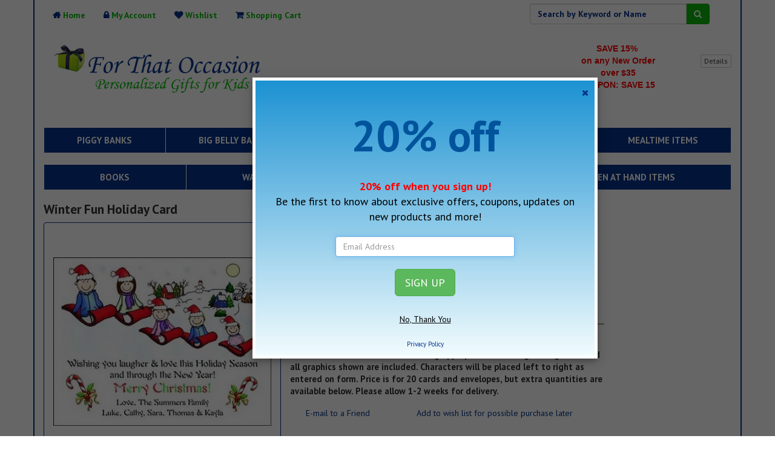

--- FILE ---
content_type: text/html; charset=UTF-8
request_url: https://www.forthatoccasion.com/product/winter-fun-holiday-card-p2433.html
body_size: 15883
content:
<!Doctype HTML>
<HTML>
<HEAD>

<TITLE>
    Winter Fun Holiday Card :: For That Occasion 
</TITLE>
<meta HTTP-EQUIV="content-type" CONTENT="text/html; charset=UTF-8">
<meta name="description" content="This full color 5.5&quot;x4.25&quot; holiday card by Pen at Hand is made special with your choice of up to six heads, hair color, skin tones and holiday greeting. Each head will be dressed in clothing appropriate to the age and gender and all graphics shown are included. Characters will be placed left to right as entered on form. Price is for 20 cards and envelopes, but extra quantities are available below. Please allow 1-2 weeks for delivery."> 

	<meta http-equiv="Classification" content="Personalized Gifts">

<meta http-equiv="X-UA-Compatible" content="IE=edge">
<meta name="viewport" content="width=device-width, initial-scale=1">

 <script src="https://ajax.googleapis.com/ajax/libs/jquery/1.11.0/jquery.min.js"></script>
<script>jQuery.noConflict();</script>

<SCRIPT TYPE="" LANGUAGE="JavaScript">var width="200";var border="3";var offsetx=2;var offsety=2;var ol_textsize=2;var ol_capsize=2;var ol_captionsize=2;var ol_textfont="comic sans ms";var ol_captionfont="comic sans ms";var ol_bgcolor="#ecd1a9";var ol_capcolor="#000000";var ol_fgcolor="#FFFFFF";</SCRIPT>

<!-- Global site tag (gtag.js) - Google Analytics -->
<script async src="https://www.googletagmanager.com/gtag/js?id=UA-23089817-1"></script>
<script>window.dataLayer=window.dataLayer||[];function gtag(){dataLayer.push(arguments);}gtag('js',new Date());gtag('config','UA-23089817-1');</script>

<!-- Google tag (gtag.js) -->
<script async src="https://www.googletagmanager.com/gtag/js?id=G-XCJQSD3JFY"></script>
<script>window.dataLayer=window.dataLayer||[];function gtag(){dataLayer.push(arguments);}gtag('js',new Date());gtag('config','G-XCJQSD3JFY');</script>

<style></style>
<script type="text/javascript">//<![CDATA[
var tlJsHost=((window.location.protocol=="https:")?"https://secure.comodo.com/":"http://www.trustlogo.com/");document.write(unescape("%3Cscript src='"+tlJsHost+"trustlogo/javascript/trustlogo.js' type='text/javascript'%3E%3C/script%3E"));
//]]></script>


	<link rel="stylesheet" type="text/css" href="/css/bootstrap.min.css">
<link rel="stylesheet" type="text/css" href="/css/catalog.css">
	<link rel="stylesheet" type="text/css" href="/css/responsive2.css?reload=FD3B2D4A-932A-A3B1-B5E1333EA8CD7F10">
<link rel="canonical" href="https://www.forthatoccasion.com/product/winter-fun-holiday-card-p2433.html"/>
</HEAD>
<BODY role="document">
<DIV ID="overDiv" STYLE="position:absolute; visibility:hide;"></DIV>

<div class="container">
	<header>		 <!-- Fixed navbar -->

		<div class="row">
    		<div class="col-sm-12 col-md-6 headerNaveContainer">

				<div class="pull-left  header-nav">
						<ul class="nav navbar-nav">
							<li><a href="/" title="Home"><i class="fa fa-home"></i> <span class="hidden-xs">Home</span></a></li>
							<li class="dropdown">
								
								<a href="#" data-toggle="dropdown" class="dropdown-toggle" title="My Account"><i class="fa fa-lock"></i><span class="hidden-xs"> My Account</span> </a>
								<ul class="dropdown-menu">
									<li>
										<div class="dropdown-content">
											<br>
											<form metod="post" action="https://www.forthatoccasion.com/index.cfm" name="frmHeaderLogin">
												 <input type="hidden" name="fuseaction" value="account.login">
												 <small>Email:</small><br>
												<input type="text" name="email_address" placeholder="Email Address" class="form-control" alt="email" emsg="Email address is required"><br>
												<small>Password:</small><br>
												<input type="password" name="password" placeholder="Password" class="form-control" alt="blank" emsg="Password is required" autocomplete="off"><br>

												<button class="btn btn-primary" onClick="callFormValidation(this.form);">Login</button>
											</form>
											<br>
											<p>
												<center>
													New Customer?
													<a href="/index.cfm?fuseaction=account.register">Register now</a>
												</center>
											</p>
											<br>
										</div>
									</li>
								</ul>
								
							</li>
							<li><a href="/index.cfm?fuseaction=wishlist.main" title="My Account"><i class="fa fa-heart"></i> <span class="hidden-xs">Wishlist</span></a></li>
							<li><a href="/index.cfm?fuseaction=cart.viewCart" title="Shopping Cart"><i class="fa fa-shopping-cart"></i> <span class="hidden-xs">Shopping Cart</span></a></li>
							<li class="visible-xs"><a href="javascript:void(0);" onClick="jQuery('div.headerCoupon').toggleClass('hidden-xs');"><i class="fa fa-certificate" aria-hidden="true"></i></a></li>
						</ul>
				</div>
			</div>

			<div class="col-sm-12 col-md-6 hidden-sm hidden-xs">

	         		<style type="text/css">#search{z-index:15;float:right;position:relative;margin-top:0;border-radius:5px 5px 5px 5px;-moz-border-radius:5px 5px 5px 5px;-khtml-border-radius:5px 5px 5px 5px;padding:6px}</style>
				<div class="col-md-8 pull-right" id="search">
					<form method="get" action="/index.cfm" name="mainSearchBox" role="form">
		   			<input TYPE="hidden" NAME="fuseaction" VALUE="catalog.searchListing">
		   			<div class="input-group col-md-10 col-md-offset-1">
			   			<input type="text" name="searchFor" placeholder="Search by Keyword or Name" class="form-control searchBox" alt="blank" emsg="Please define a search term." value="">
						 <span class="input-group-btn">
							<button type="button" class="btn btn-primary btnSearch" onClick="callFormValidation(this.form);"><i class="fa fa-search" aria-hidden="true"></i></button>
						</span>
					</div>
					</form>
				</div>
	         			

			</div>

		</div>

		

		<div class="row">

				<div class="col-xs-12 col-md-6">
					<h1><a href="/"><img src="/images/xfto-logo-2019.gif.pagespeed.ic.HYqe9yEg2q.webp" border="0" alt="For That Occassion - Personalized Gifts For Kids" width="368" height="92" class="img-responsive"></a></h1>
				</div>
				<div class="col-xs-12 col-md-6  headerCoupon">
					

							<div class="pull-right pull-right-not-xs pull-right-not-sm" style="position:relative;">
									<div style="margin-right:65px;">
				         			 	<p style="text-align: center;"><span style="color:#FF0000;"><span style="font-size:14px;"><span style="font-family:arial,helvetica,sans-serif;"><strong>SAVE 15%&nbsp;<br/>
on any New Order<br/>
over $35<br/>
COUPON: SAVE 15</strong></span></span><strong style="font-family: arial, helvetica, sans-serif; font-size: 14px; color: rgb(255, 255, 255);">&nbsp;</strong></span></p>

<p style="text-align: center;"><span style="font-size:14px;"><span style="font-family:arial,helvetica,sans-serif;"><strong>&nbsp; &nbsp; &nbsp; &nbsp; &nbsp; &nbsp; &nbsp; &nbsp; &nbsp; &nbsp; &nbsp; &nbsp; &nbsp;</strong></span></span><strong style="font-family: arial, helvetica, sans-serif; font-size: 14px; color: rgb(255, 255, 255);">&nbsp; &nbsp; &nbsp; &nbsp; &nbsp; &nbsp; &nbsp; &nbsp; &nbsp; &nbsp; &nbsp; &nbsp; &nbsp; &nbsp; &nbsp; &nbsp; &nbsp; &nbsp;&nbsp;</strong></p>
				         			</div>

				         			
					         		<div class="text-center" style="position:absolute;right:0px;top:20px;">
										<button class="btn btn-default btn-xs pull-right" id="headerBtnCouponDetails" data-container="body" data-toggle="popover" data-placement="bottom" data-content="Coupon applicable to 
New Orders only
 ">Details</button>
									</div>
									
									<script>jQuery(function(){jQuery('#headerBtnCouponDetails').popover();});</script>

							</div>
						
				</div>







			
		</div>

</header>
<section id="pageBody">

		<div class="row">
			<div class="col-sm-12  data-block menu-block">
			
					<div class="navbar navbar-default navbar-cats">

						  <div class="navbar-header">
				          <button type="button" class="navbar-toggle" data-toggle="collapse" data-target=".navbar-collapse">
				            <span class="sr-only">Toggle navigation</span>
				            <span class="icon-bar"></span>
				            <span class="icon-bar"></span>
				            <span class="icon-bar"></span>
				          </button>
				           <button type="button" class="navbar-toggle" data-toggle="collapse" data-target=".mobileSearchBox" style="padding:6px 10px;">
				           	 	<i class="fa fa-search" aria-hidden="true"></i>
				           </button>

				           <!-- text logo on mobile view -->
               			   <a class="navbar-brand visible-xs" data-toggle="collapse" data-target=".navbar-collapse" href="##">Menu</a>
				        </div>

						<div class="navbar-collapse collapse">

								
										<ul class="nav navbar-nav ftoMenu menu1" style="width:100%;">

											
											<li class="dropDown"> <a href="/banks/" class="dropdown-toggle disabled" data-toggle="dropdown" data-hover="dropdown"> PIGGY BANKS </a>
													
				<ul class="dropdown-menu">

					
							<li><a href="/banks/all-kids-banks/">All Personalized Kids' Banks</a>	</li>

					
							<li><a href="/banks/personalized-big-belly-banks-c1773.html">Personalized Big Belly Banks</a>	</li>

					
							<li><a href="/https://www.forthatoccasion.com/banks/personalized-banks-boys-c41.html/">Personalized Boys Banks</a>	</li>

					
							<li><a href="/banks/personalized-castle-princess-coin banks-c1547.html">Personalized Castle and Princess Banks</a>	</li>

					
							<li><a href="/banks/custom-piggy-banks/">Personalized Custom Piggy Banks</a>	</li>

					
							<li><a href="/banks/personalized-banks-girls/">Personalized Girls Banks</a>	</li>

					
							<li><a href="/banks/personalized-novelty-banks-c244.html">Personalized Novelty Banks</a>	</li>

					
							<li><a href="/banks/piggy-banks/">Personalized Piggy Banks</a>	</li>

					
							<li><a href="/banks/sport-themed-piggy-banks-c44.html">Personalized Sport Banks</a>	</li>

					
							<li><a href="/banks/silver-coin-banks-c1696.html">Silver Coin Banks</a>	</li>

					

				</ul>
				
											</li>
											
											<li class="dropDown"> <a href="/big-belly-banks-c1771.html" class="dropdown-toggle disabled" data-toggle="dropdown" data-hover="dropdown"> BIG BELLY BANKS </a>
													
											</li>
											
											<li class="dropDown"> <a href="/baby-gifts-c25.html" class="dropdown-toggle disabled" data-toggle="dropdown" data-hover="dropdown"> BABY GIFTS </a>
													
				<ul class="dropdown-menu">

					
							<li><a href="/baby-onesies-c81.html">Baby Onesies</a>	</li>

					
							<li><a href="/birth-announcement-pillows-c1739.html">Birth Announcement Pillows</a>	</li>

					
							<li><a href="/birth-plates-c134.html">Birth Plates</a>	</li>

					
							<li><a href="/personalized-baby-blankets-c71.html">Blankets</a>	</li>

					
							<li><a href="/baptism-christening-gifts/">Christening and Baptism Gifts</a>	</li>

					
							<li><a href="/name-trains-c1775.html">Name Trains</a>	</li>

					
							<li><a href="/nursery-wall-art-c209.html">Nursery Wall Art</a>	</li>

					
							<li><a href="/personalized-birthday-plates-c1391.html">Personalized Birthday Plates</a>	</li>

					
							<li><a href="/personalized-coat-racks-c1141.html">Personalized Coat Racks</a>	</li>

					
							<li><a href="/personalized-growth-charts-c1384.html">Personalized Growth Charts</a>	</li>

					
							<li><a href="/picture-frames-c790.html">Picture Frames</a>	</li>

					
							<li><a href="/piggy-banks-c48.html">Piggy Banks</a>	</li>

					
							<li><a href="/sippy-cups-c1756.html">Sippy Cups</a>	</li>

					
							<li><a href="/step-stools-c239.html">Step Stools</a>	</li>

					
							<li><a href="/teddy-bears-c1070.html">Teddy Bears</a>	</li>

					
							<li><a href="/wooden-name-puzzles-c1774.html">Wooden Name Puzzles</a>	</li>

					

				</ul>
				
											</li>
											
											<li class="dropDown"> <a href="/birth-birthday-plates-personalized/" class="dropdown-toggle disabled" data-toggle="dropdown" data-hover="dropdown"> BIRTH & BIRTHDAY PLATES </a>
													
											</li>
											
											<li class="dropDown"> <a href="/kids-personalize-mealtime-items/" class="dropdown-toggle disabled" data-toggle="dropdown" data-hover="dropdown"> MEALTIME ITEMS </a>
													
				<ul class="dropdown-menu">

					
							<li><a href="/kids-personalize-mealtime-items/kids-bowls-c968.html">Kids Bowls</a>	</li>

					
							<li><a href="/kids-personalize-mealtime-items/kids-personalized-mugs/-c969.html">Kids Mugs</a>	</li>

					
							<li><a href="/kids-personalize-mealtime-items/kids-placemats-c884.html">Kids Placemats</a>	</li>

					
							<li><a href="/kids-personalize-mealtime-items/kids-placemats-with-plate/bowl-c923.html">Kids Placemats with Plate/Bowl</a>	</li>

					
							<li><a href="/kids-personalize-mealtime-items/kids-personalized-dish-sets-c970.html">Kids Plate and Bowl Sets</a>	</li>

					
							<li><a href="/kids-personalized-plates/">Kids Plates</a>	</li>

					
							<li><a href="/kids-personalize-mealtime-items/kids-water-bottles-c1694.html">Kids Water Bottles</a>	</li>

					
							<li><a href="/kids-personalize-mealtime-items/kids-holiday-dinnerware-c1764.html">Kids' Holiday Dinnerware</a>	</li>

					
							<li><a href="/kids-personalize-mealtime-items/looks-like-me-dishes---placemats-c1313.html">Looks Like Me Dishes & Placemats</a>	</li>

					
							<li><a href="/kids-personalize-mealtime-items/lunch-sacks-c1463.html">Lunch Sacks</a>	</li>

					
							<li><a href="/kids-personalize-mealtime-items/personalized-lunch---snack-bag-stickers-c1763.html">Personalized Lunch & Snack Bag Stickers</a>	</li>

					
							<li><a href="/kids-personalize-mealtime-items/snack-containers-c1761.html">Snack Containers</a>	</li>

					

				</ul>
				
											</li>
											
										</ul>
								
										<ul class="nav navbar-nav ftoMenu menu2" style="width:100%;">

											
											<li class="dropDown"> <a href="/personalized-kids-books-c31.html" class="dropdown-toggle disabled" data-toggle="dropdown" data-hover="dropdown"> BOOKS </a>
													
				<ul class="dropdown-menu">

					
							<li><a href="/all-personalized-kids-books-c1493.html">All Personalized Kids Books</a>	</li>

					
							<li><a href="/birthday-books-c1500.html">Birthday Books</a>	</li>

					
							<li><a href="/board-books-c1497.html">Board Books</a>	</li>

					
							<li><a href="/boys-books-c1494.html">Boys Books</a>	</li>

					
							<li><a href="/coloring-and-activity-books-c1722.html">Coloring and Activity Books</a>	</li>

					
							<li><a href="/gift-book-sets-c1769.html">Gift Book Sets</a>	</li>

					
							<li><a href="/girls-books-c1495.html">Girls Books</a>	</li>

					
							<li><a href="/personalized-holiday-books-c1496.html">Holiday Books</a>	</li>

					

				</ul>
				
											</li>
											
											<li class="dropDown"> <a href="/personalized-wall-art-kids/" class="dropdown-toggle disabled" data-toggle="dropdown" data-hover="dropdown"> WALL ART </a>
													
				<ul class="dropdown-menu">

					
							<li><a href="/personalized-wall-art-kids/boys/">Boys Personalized Wall Art</a>	</li>

					
							<li><a href="/personalized-wall-art-kids/girls-c580.html">Girls Personalized Wall Art</a>	</li>

					
							<li><a href="/wall-art/name-only/">Name Wall Art</a>	</li>

					
							<li><a href="/nursery-personalized-wall-art/">Nursery Birth Stats Wall Art</a>	</li>

					
							<li><a href="/personalized-wall-art-kids/sport-birth-announcement-wall-art-c1736.html">Sport Birth Announcement Wall Art</a>	</li>

					
							<li><a href="/personalized-wall-art-kids/twins-c582.html">Twins Personalized Wall Art</a>	</li>

					

				</ul>
				
											</li>
											
											<li class="dropDown"> <a href="/puzzle-name-gifts-c1667.html" class="dropdown-toggle disabled" data-toggle="dropdown" data-hover="dropdown"> PUZZLE NAME GIFTS </a>
													
				<ul class="dropdown-menu">

					
							<li><a href="/name-trains-c1670.html">Name Trains</a>	</li>

					
							<li><a href="/personalized-3-d-name-coat-racks-c1673.html">Personalized 3-D Name Coat Racks</a>	</li>

					
							<li><a href="/personalized-flip-step-stools-c1728.html">Personalized Flip Step Stools</a>	</li>

					
							<li><a href="/personalized-jigsaw-name-puzzles-c1672.html">Personalized Jigsaw Name Puzzles</a>	</li>

					
							<li><a href="/personalized-puzzle-name-step-stools-c1668.html">Personalized Puzzle Name Step Stools</a>	</li>

					
							<li><a href="/personalized-wooden-name-puzzles-c1671.html">Personalized Wooden Name Puzzles</a>	</li>

					

				</ul>
				
											</li>
											
											<li class="dropDown"> <a href="/pen-at-hand-items-c1602.html" class="dropdown-toggle disabled" data-toggle="dropdown" data-hover="dropdown"> PEN AT HAND ITEMS </a>
													
				<ul class="dropdown-menu">

					
							<li><a href="/address-labels-c1604.html">Address Labels</a>	</li>

					
							<li><a href="/big-brother---sister-t-shirts-c1608.html">Big Brother & Sister T-shirts</a>	</li>

					
							<li><a href="/clothing---aprons-c1607.html">Clothing & Aprons</a>	</li>

					
							<li><a href="/family-platters-c1618.html">Family Platters</a>	</li>

					
							<li><a href="/fill-in-thank-you-notes-c1606.html">Fill-In Thank You Notes</a>	</li>

					
							<li><a href="/gift-stickers-c1609.html">Gift Stickers</a>	</li>

					
							<li><a href="/holiday-cards-c1616.html">Holiday Cards</a>	</li>

					
							<li><a href="/holiday-gift-stickers---address-labels-c1617.html">Holiday Gift Stickers & Address Labels</a>	</li>

					
							<li><a href="/infant-onesies-c1676.html">Infant Onesies</a>	</li>

					
							<li><a href="/luggage---backpack-tags-c1611.html">Luggage & Backpack Tags</a>	</li>

					
							<li><a href="/lunch-bags/sacks-c1612.html">Lunch Bags/Sacks</a>	</li>

					
							<li><a href="/lunch-stickers-c1610.html">Lunch Stickers</a>	</li>

					
							<li><a href="/notepads-c1619.html">Notepads</a>	</li>

					
							<li><a href="/personalized-camp-items-c1605.html">Personalized Camp Items</a>	</li>

					
							<li><a href="/placemats-c1614.html">Placemats</a>	</li>

					
							<li><a href="/placemats-with-plate/bowl-c1615.html">Placemats with Plate/Bowl</a>	</li>

					
							<li><a href="/plates---bowls-c1625.html">Plates & Bowls</a>	</li>

					
							<li><a href="/self-stick-notepads-c1620.html">Self-Stick Notepads</a>	</li>

					
							<li><a href="/teacher-gifts-c1621.html">Teacher Gifts</a>	</li>

					
							<li><a href="/kids-personalized-tote-bags-c1623.html">Tote Bags</a>	</li>

					

				</ul>
				
											</li>
											
										</ul>
								

							</div>
						</div>

				
			</div>
		</div>
		<style type="text/css">@media (min-width:768px){.ftoMenu.navbar-nav{width:100%;display:flex;flex-wrap:no-wrap;justify-content:space-between}.ftoMenu.navbar-nav>li{flex-grow:1;text-align:center}}.search{border-radius:5px 5px 5px 5px;-moz-border-radius:5px 5px 5px 5px;-khtml-border-radius:5px 5px 5px 5px;padding:6px}.navbar-header{background:#06328a;color:#fff}.menu-block{margin-top:20px;margin-bottom:20px}</style>
		<div class="row collapse mobileSearchBox" style="margin-bottom:20px;">
			<div class="col-sm-12">


				<div class="search">
					<form method="get" action="/index.cfm" name="mainSearchBox" role="form">
		   			<input TYPE="hidden" NAME="fuseaction" VALUE="catalog.searchListing">
		   			<div class="input-group">
			   			<input type="text" name="searchFor" placeholder="Search by Keyword or Name" class="form-control searchBox" alt="blank" emsg="Please define a search term." value="">
						 <span class="input-group-btn">
							 <button type="button" class="btn btn-primary btnSearch" onClick="callFormValidation(this.form);"><i class="fa fa-search" aria-hidden="true"></i></button>

						</span>
					</div>
					</form>
				</div>


			</div>
		</div>


<div class="row">
  
  <div class="col-md-10 col-sm-12">
   
      
	<div class="row">
		<div class="col-sm-12">
	
	 	<h1 class="pageTitle">Winter Fun Holiday Card
			
		</h1>


	  
		</div>
	</div>
	<style>div.productImage{display:block;padding:4px;line-height:1;border:5px solid #1054ed;-webkit-border-radius:4px;-moz-border-radius:4px;border-radius:4px;-webkit-box-shadow:0 1px 1px rgba(0,0,0,.075);-moz-box-shadow:0 1px 1px rgba(0,0,0,.075);box-shadow:0 1px 1px rgba(0,0,0,.075);min-height:400px;max-height:400px;line-height:380px;text-align:center}div.productImage img{max-height:380px}ul.productThumbs li{float:left;margin-bottom:10px;padding-right:10px;margin-top:10px;display:block}ul.productThumbs li img{border:1px solid #ddd;-webkit-box-shadow:0 1px 1px rgba(0,0,0,.075);-moz-box-shadow:0 1px 1px rgba(0,0,0,.075);box-shadow:0 1px 1px rgba(0,0,0,.075);border-radius:4px}ul.productThumbs{padding:0;margin:0}</style>
	<div class="row">
		<div class="col-sm-12">
			<div class="col-md-5">

			
	       			<div class="row">
		       			<div class="col-sm-12 productImage">
						
							<img src="/images/products/AF5C5ACA-AC22-832B-56D801E79797E3A2.jpg" border="0" name="largeImage">
						
						</div>
					</div>
					
			</div>
			<div class="col-md-7">
		  
		        <table cellspacing="0" cellpadding="10" border="0">
				    <tr><td nowrap class="productCodeTitle" style="padding-right:5px;"><strong>Product Code:</strong></td><td class="productCode">PH-XM24</td></tr>
			           
					<tr><td class="productPriceTitle" style="padding-right:5px;"><strong>Price:</strong></td><td class="productPrice"> $51.00</td></tr>
					
					<tr><td colspan="2">&nbsp;&nbsp;</td>
				</table>
				<table cellspacing="0" cellpadding="2" border="0" width="100%">
					<tr><td colspan="2" class="heading"><h4>Product Description:</h4></td></tr>
				</table>
					<span class="productDescription">
						This full color 5.5"x4.25" holiday card by Pen at Hand is made special with your choice of up to six heads, hair color, skin tones and holiday greeting. Each head will be dressed in clothing appropriate to the age and gender and all graphics shown are included. Characters will be placed left to right as entered on form. Price is for 20 cards and envelopes, but extra quantities are available below. Please allow 1-2 weeks for delivery. 
					</span>
			
			<p>
	
		<script type="application/ld+json">
				    {
				  "@context": "https://schema.org",
				  "@type": "Product",
				  "name": "Winter Fun Holiday Card",
				  "image": "https://www.forthatoccasion.com/images/products/AF5C5ACA-AC22-832B-56D801E79797E3A2_x.jpg",
				  "description": "This full color 5.5\"x4.25\" holiday card by Pen at Hand is made special with your choice of up to six heads, hair color, skin tones and holiday greeting. Each head will be dressed in clothing appropriate to the age and gender and all graphics shown are included. Characters will be placed left to right as entered on form. Price is for 20 cards and envelopes, but extra quantities are available below. Please allow 1-2 weeks for delivery.",
				  "brand": {
				    "@type": "Brand",
				    "name": "For That Occassion"
				  },
				  "offers": {
				    "@type": "Offer",
				    "price": "51.00",
				    "priceCurrency": "USD",
				    "availability": "https://schema.org/InStock",
				    "seller": {
				      "@type": "Organization",
				      "name": "For That Occassion"
				    }
				  }
				}
    </script>
							       <table cellpadding="5" cellspacing="1" border="0" width="100%" bgcolor="#CCCCCC">
								    <tr>
									 <td align="center" height="30" bgcolor="#FFFFFF"><a href="javascript:OpenWindow('/index.cfm?fuseaction=wishList.emailFriend&productId=2433&headerOff=1','450','450','0','wishList');">E-mail to a Friend</a></td>
								     <td align="center" height="30" bgcolor="#FFFFFF">
									 
									 
									    <a href="/index.cfm?fuseaction=wishList.addProduct&productID=2433">Add to wish list for possible purchase later</a>
									 
									 </td>
									</tr>
								   </table>
				
				<div style="margin-top:30px;">
					<div id="share"></div>
				</div>
					<script>jQuery(function(){jQuery("#share").jsSocials({shares:["twitter","facebook","pinterest","linkedin"],showLabel:true,showCount:false,});})</script>

				<script type="text/javascript" src="https://cdnjs.cloudflare.com/ajax/libs/jsSocials/1.5.0/jssocials.min.js"></script>
				<link rel="stylesheet" href="https://cdnjs.cloudflare.com/ajax/libs/jsSocials/1.5.0/jssocials.min.css"/>
				<link type="text/css" rel="stylesheet" href="https://cdnjs.cloudflare.com/ajax/libs/jsSocials/1.5.0/jssocials-theme-flat.css"/>
				<!-- AddThis Button END -->

	 	</div>
	 </div>
</div>
<div class="row">
	<div class="col-sm-12">
	
	


<tr>

 <td>
<form name="frmAttributes" action="/index.cfm" method="post" style="margin:0px;padding:0px;">
<input type="hidden" name="fuseaction" value="cart.addProduct">
<input type="hidden" name="btnPressed" value="">
 <div align="left"><span class="redTextBold">* Indicates required field</span><br><br></div>
 <table cellspacing="0" cellpadding="0" border="0" width="100%">

 
  <tr>
      <td width="25%" class="formTd" colspan="3">
	          
			  Head number for figure 1 <a href="/index.cfm?fuseaction=catalog.viewAttributeImage&imageLocal=B10B6956-D520-4EE9-FC935FDE272E3565.jpg&headerOff=1" target="_blank" style="color:red;text-decoration:underline;">Click here to view available options</a> 
			    <span class="redText">*</span>
			  
	  </td>
 </tr>
  <tr>

	  <td valign="top" colspan="3">
	         
		         <input type="text" name="A_15907" value="" size="20" alt="blank" emsg="Head number is Required" onBlur="clearStyle(this);" class="form-control" style="max-width:320px;"/>
					   
      </td></tr>
	  <tr><td colspan="3"><img src="[data-uri]" width="10" height="10"></td></tr>
 
  <tr>
      <td width="25%" class="formTd" colspan="3">
	          
			  Select hair color for figure 1 <a href="/index.cfm?fuseaction=catalog.viewAttributeImage&imageLocal=AF1EFFC0-D23C-9097-C0A86EFA0ABE0178.jpg&headerOff=1" target="_blank" style="color:red;text-decoration:underline;">Click here to view available options</a> 
			    <span class="redText">*</span>
			  
	  </td>
 </tr>
  <tr>

	  <td valign="top" colspan="3">
	         
				<table cellspacing="0" cellpadding="0" border="0">
				 <tr>
				  <td><select name="T_15908" onChange="updateValues('document.frmAttributes.A_15908','document.frmAttributes.O_15908',this.options[this.selectedIndex].value);" alt="select" emsg="Select hair color is Required" class="form-control" style="max-width:420px;">

					 <option value="" selected>-- Select One --
					
					 <option value="28530|Black"> Black  <br>
					
					 <option value="28531|Blonde"> Blonde  <br>
					
					 <option value="28535|Light Brown"> Light Brown  <br>
					
					 <option value="28532|Brown"> Brown  <br>
					
					 <option value="28533|Red"> Red  <br>
					
					 <option value="28534|Grey"> Grey  <br>
					
				    </select>
					<input type="hidden" name="A_15908" value="">
					<input type="hidden" name="O_15908" value="0">
				  </td>
				 <td width="10"><img src="[data-uri]" width="10" height="0"></td>
				 <td>
				   
				   <img name="imgName15908" src="[data-uri]" border="0">
				   </td>
			     </tr>
				</table>
				
      </td></tr>
	  <tr><td colspan="3"><img src="[data-uri]" width="10" height="10"></td></tr>
 
  <tr>
      <td width="25%" class="formTd" colspan="3">
	          
			  List additional head features such as bow, baseball cap, glasses, moustache, Asian eyes etc for figure 1 
	  </td>
 </tr>
  <tr>

	  <td valign="top" colspan="3">
	         
		         <input type="text" name="A_15909" value="" size="20" class="form-control" style="max-width:320px;"/>
					   
      </td></tr>
	  <tr><td colspan="3"><img src="[data-uri]" width="10" height="10"></td></tr>
 
  <tr>
      <td width="25%" class="formTd" colspan="3">
	          
			  Age of figure 1 for sizing purposes 
			    <span class="redText">*</span>
			  
	  </td>
 </tr>
  <tr>

	  <td valign="top" colspan="3">
	         
		         <input type="text" name="A_15910" value="" size="20" alt="blank" emsg="Age of character for sizing purposes is Required" onBlur="clearStyle(this);" class="form-control" style="max-width:320px;"/>
					   
      </td></tr>
	  <tr><td colspan="3"><img src="[data-uri]" width="10" height="10"></td></tr>
 
  <tr>
      <td width="25%" class="formTd" colspan="3">
	          
			  Head number for figure 2 <a href="/index.cfm?fuseaction=catalog.viewAttributeImage&imageLocal=B10BAE77-BA19-50D8-182F1BA76E66EEF6.jpg&headerOff=1" target="_blank" style="color:red;text-decoration:underline;">Click here to view available options</a> 
	  </td>
 </tr>
  <tr>

	  <td valign="top" colspan="3">
	         
		         <input type="text" name="A_15912" value="" size="20" class="form-control" style="max-width:320px;"/>
					   
      </td></tr>
	  <tr><td colspan="3"><img src="[data-uri]" width="10" height="10"></td></tr>
 
  <tr>
      <td width="25%" class="formTd" colspan="3">
	          
			  Select hair color for figure 2 <a href="/index.cfm?fuseaction=catalog.viewAttributeImage&imageLocal=AF1F00CE-F36B-B299-CC19D479CB3FEB8D.jpg&headerOff=1" target="_blank" style="color:red;text-decoration:underline;">Click here to view available options</a> 
	  </td>
 </tr>
  <tr>

	  <td valign="top" colspan="3">
	         
				<table cellspacing="0" cellpadding="0" border="0">
				 <tr>
				  <td><select name="T_15913" onChange="updateValues('document.frmAttributes.A_15913','document.frmAttributes.O_15913',this.options[this.selectedIndex].value);" class="form-control" style="max-width:420px;">

					 <option value="" selected>-- Select One --
					
					 <option value="28536|Black"> Black  <br>
					
					 <option value="28538|Blonde"> Blonde  <br>
					
					 <option value="28537|Brown"> Brown  <br>
					
					 <option value="28541|Light Brown"> Light Brown  <br>
					
					 <option value="28539|Red"> Red  <br>
					
					 <option value="28540|Gray"> Gray  <br>
					
				    </select>
					<input type="hidden" name="A_15913" value="">
					<input type="hidden" name="O_15913" value="0">
				  </td>
				 <td width="10"><img src="[data-uri]" width="10" height="0"></td>
				 <td>
				   
				   <img name="imgName15913" src="[data-uri]" border="0">
				   </td>
			     </tr>
				</table>
				
      </td></tr>
	  <tr><td colspan="3"><img src="[data-uri]" width="10" height="10"></td></tr>
 
  <tr>
      <td width="25%" class="formTd" colspan="3">
	          
			  List any extras for figure 2 such as glasses, bow, cap, etc 
	  </td>
 </tr>
  <tr>

	  <td valign="top" colspan="3">
	         
		         <input type="text" name="A_15914" value="" size="20" class="form-control" style="max-width:320px;"/>
					   
      </td></tr>
	  <tr><td colspan="3"><img src="[data-uri]" width="10" height="10"></td></tr>
 
  <tr>
      <td width="25%" class="formTd" colspan="3">
	          
			  Age of figure 2 for sizing purposes 
	  </td>
 </tr>
  <tr>

	  <td valign="top" colspan="3">
	         
		         <input type="text" name="A_15915" value="" size="20" class="form-control" style="max-width:320px;"/>
					   
      </td></tr>
	  <tr><td colspan="3"><img src="[data-uri]" width="10" height="10"></td></tr>
 
  <tr>
      <td width="25%" class="formTd" colspan="3">
	          
			  Head number for figure 3 <a href="/index.cfm?fuseaction=catalog.viewAttributeImage&imageLocal=B10BFB1F-A375-362A-CEF9BB77895DCFA4.jpg&headerOff=1" target="_blank" style="color:red;text-decoration:underline;">Click here to view available options</a> 
	  </td>
 </tr>
  <tr>

	  <td valign="top" colspan="3">
	         
		         <input type="text" name="A_15917" value="" size="20" class="form-control" style="max-width:320px;"/>
					   
      </td></tr>
	  <tr><td colspan="3"><img src="[data-uri]" width="10" height="10"></td></tr>
 
  <tr>
      <td width="25%" class="formTd" colspan="3">
	          
			  Select hair color for figure 3 (Click above to view options) <a href="/index.cfm?fuseaction=catalog.viewAttributeImage&imageLocal=AF1F0115-FF5D-0BCC-2596ED819C8D775B.jpg&headerOff=1" target="_blank" style="color:red;text-decoration:underline;">Click here to view available options</a> 
	  </td>
 </tr>
  <tr>

	  <td valign="top" colspan="3">
	         
				<table cellspacing="0" cellpadding="0" border="0">
				 <tr>
				  <td><select name="T_15918" onChange="updateValues('document.frmAttributes.A_15918','document.frmAttributes.O_15918',this.options[this.selectedIndex].value);" class="form-control" style="max-width:420px;">

					 <option value="" selected>-- Select One --
					
					 <option value="28542|Black"> Black  <br>
					
					 <option value="28544|Blonde"> Blonde  <br>
					
					 <option value="28543|Brown"> Brown  <br>
					
					 <option value="28547|Light Brown"> Light Brown  <br>
					
					 <option value="28545|Red"> Red  <br>
					
					 <option value="28546|Gray"> Gray  <br>
					
				    </select>
					<input type="hidden" name="A_15918" value="">
					<input type="hidden" name="O_15918" value="0">
				  </td>
				 <td width="10"><img src="[data-uri]" width="10" height="0"></td>
				 <td>
				   
				   <img name="imgName15918" src="[data-uri]" border="0">
				   </td>
			     </tr>
				</table>
				
      </td></tr>
	  <tr><td colspan="3"><img src="[data-uri]" width="10" height="10"></td></tr>
 
  <tr>
      <td width="25%" class="formTd" colspan="3">
	          
			  List any extras for figure 3 such as glasses, cap, etc 
	  </td>
 </tr>
  <tr>

	  <td valign="top" colspan="3">
	         
		         <input type="text" name="A_15919" value="" size="20" class="form-control" style="max-width:320px;"/>
					   
      </td></tr>
	  <tr><td colspan="3"><img src="[data-uri]" width="10" height="10"></td></tr>
 
  <tr>
      <td width="25%" class="formTd" colspan="3">
	          
			  Age of figure 3 for sizing purposes 
	  </td>
 </tr>
  <tr>

	  <td valign="top" colspan="3">
	         
		         <input type="text" name="A_15920" value="" size="20" class="form-control" style="max-width:320px;"/>
					   
      </td></tr>
	  <tr><td colspan="3"><img src="[data-uri]" width="10" height="10"></td></tr>
 
  <tr>
      <td width="25%" class="formTd" colspan="3">
	          
			  Head number for figure 4 <a href="/index.cfm?fuseaction=catalog.viewAttributeImage&imageLocal=B10D7D9A-F1AB-C982-11F6F9FD3DB49049.jpg&headerOff=1" target="_blank" style="color:red;text-decoration:underline;">Click here to view available options</a> 
	  </td>
 </tr>
  <tr>

	  <td valign="top" colspan="3">
	         
		         <input type="text" name="A_15922" value="" size="20" class="form-control" style="max-width:320px;"/>
					   
      </td></tr>
	  <tr><td colspan="3"><img src="[data-uri]" width="10" height="10"></td></tr>
 
  <tr>
      <td width="25%" class="formTd" colspan="3">
	          
			  Select hair color for figure 4 <a href="/index.cfm?fuseaction=catalog.viewAttributeImage&imageLocal=AF1F016E-F5CB-9D5C-49BC020770FD5DF7.jpg&headerOff=1" target="_blank" style="color:red;text-decoration:underline;">Click here to view available options</a> 
	  </td>
 </tr>
  <tr>

	  <td valign="top" colspan="3">
	         
				<table cellspacing="0" cellpadding="0" border="0">
				 <tr>
				  <td><select name="T_15923" onChange="updateValues('document.frmAttributes.A_15923','document.frmAttributes.O_15923',this.options[this.selectedIndex].value);" class="form-control" style="max-width:420px;">

					 <option value="" selected>-- Select One --
					
					 <option value="28548|Black"> Black  <br>
					
					 <option value="28550|Blonde"> Blonde  <br>
					
					 <option value="28549|Brown"> Brown  <br>
					
					 <option value="28553|Light Brown"> Light Brown  <br>
					
					 <option value="28551|Red"> Red  <br>
					
					 <option value="28552|Gray"> Gray  <br>
					
				    </select>
					<input type="hidden" name="A_15923" value="">
					<input type="hidden" name="O_15923" value="0">
				  </td>
				 <td width="10"><img src="[data-uri]" width="10" height="0"></td>
				 <td>
				   
				   <img name="imgName15923" src="[data-uri]" border="0">
				   </td>
			     </tr>
				</table>
				
      </td></tr>
	  <tr><td colspan="3"><img src="[data-uri]" width="10" height="10"></td></tr>
 
  <tr>
      <td width="25%" class="formTd" colspan="3">
	          
			  List any extras for figure 4 such as glasses, baseball cap, bow, etc. 
	  </td>
 </tr>
  <tr>

	  <td valign="top" colspan="3">
	         
		         <input type="text" name="A_15924" value="" size="20" class="form-control" style="max-width:320px;"/>
					   
      </td></tr>
	  <tr><td colspan="3"><img src="[data-uri]" width="10" height="10"></td></tr>
 
  <tr>
      <td width="25%" class="formTd" colspan="3">
	          
			  Age of figure 4 for sizing purposes 
	  </td>
 </tr>
  <tr>

	  <td valign="top" colspan="3">
	         
		         <input type="text" name="A_15925" value="" size="20" class="form-control" style="max-width:320px;"/>
					   
      </td></tr>
	  <tr><td colspan="3"><img src="[data-uri]" width="10" height="10"></td></tr>
 
  <tr>
      <td width="25%" class="formTd" colspan="3">
	          
			  Head number for figure 5 <a href="/index.cfm?fuseaction=catalog.viewAttributeImage&imageLocal=B10DC80C-EB0F-F0EF-B838A92D839FE901.jpg&headerOff=1" target="_blank" style="color:red;text-decoration:underline;">Click here to view available options</a> 
	  </td>
 </tr>
  <tr>

	  <td valign="top" colspan="3">
	         
		         <input type="text" name="A_15927" value="" size="20" class="form-control" style="max-width:320px;"/>
					   
      </td></tr>
	  <tr><td colspan="3"><img src="[data-uri]" width="10" height="10"></td></tr>
 
  <tr>
      <td width="25%" class="formTd" colspan="3">
	          
			  Select hair color figure 5 <a href="/index.cfm?fuseaction=catalog.viewAttributeImage&imageLocal=AF1F01C8-050A-465C-72895B91861CC3E8.jpg&headerOff=1" target="_blank" style="color:red;text-decoration:underline;">Click here to view available options</a> 
	  </td>
 </tr>
  <tr>

	  <td valign="top" colspan="3">
	         
				<table cellspacing="0" cellpadding="0" border="0">
				 <tr>
				  <td><select name="T_15928" onChange="updateValues('document.frmAttributes.A_15928','document.frmAttributes.O_15928',this.options[this.selectedIndex].value);" class="form-control" style="max-width:420px;">

					 <option value="" selected>-- Select One --
					
					 <option value="28554|Black"> Black  <br>
					
					 <option value="28556|Blonde"> Blonde  <br>
					
					 <option value="28555|Brown"> Brown  <br>
					
					 <option value="28559|Light Brown"> Light Brown  <br>
					
					 <option value="28557|Red"> Red  <br>
					
					 <option value="28558|Gray"> Gray  <br>
					
				    </select>
					<input type="hidden" name="A_15928" value="">
					<input type="hidden" name="O_15928" value="0">
				  </td>
				 <td width="10"><img src="[data-uri]" width="10" height="0"></td>
				 <td>
				   
				   <img name="imgName15928" src="[data-uri]" border="0">
				   </td>
			     </tr>
				</table>
				
      </td></tr>
	  <tr><td colspan="3"><img src="[data-uri]" width="10" height="10"></td></tr>
 
  <tr>
      <td width="25%" class="formTd" colspan="3">
	          
			  List any extras for figure 5 such as bow, cap, glasses, etc. 
	  </td>
 </tr>
  <tr>

	  <td valign="top" colspan="3">
	         
		         <input type="text" name="A_15929" value="" size="20" class="form-control" style="max-width:320px;"/>
					   
      </td></tr>
	  <tr><td colspan="3"><img src="[data-uri]" width="10" height="10"></td></tr>
 
  <tr>
      <td width="25%" class="formTd" colspan="3">
	          
			  Age of figure 5 for sizing purposes 
	  </td>
 </tr>
  <tr>

	  <td valign="top" colspan="3">
	         
		         <input type="text" name="A_15930" value="" size="20" class="form-control" style="max-width:320px;"/>
					   
      </td></tr>
	  <tr><td colspan="3"><img src="[data-uri]" width="10" height="10"></td></tr>
 
  <tr>
      <td width="25%" class="formTd" colspan="3">
	          
			  Head number for figure 6 <a href="/index.cfm?fuseaction=catalog.viewAttributeImage&imageLocal=B10E1183-A333-ECA6-8EDC72091AC0F82C.jpg&headerOff=1" target="_blank" style="color:red;text-decoration:underline;">Click here to view available options</a> 
	  </td>
 </tr>
  <tr>

	  <td valign="top" colspan="3">
	         
		         <input type="text" name="A_15932" value="" size="20" class="form-control" style="max-width:320px;"/>
					   
      </td></tr>
	  <tr><td colspan="3"><img src="[data-uri]" width="10" height="10"></td></tr>
 
  <tr>
      <td width="25%" class="formTd" colspan="3">
	          
			  Select hair color for figure 6 <a href="/index.cfm?fuseaction=catalog.viewAttributeImage&imageLocal=AF1F0264-90A1-EF4F-C5E5185850694E2D.jpg&headerOff=1" target="_blank" style="color:red;text-decoration:underline;">Click here to view available options</a> 
	  </td>
 </tr>
  <tr>

	  <td valign="top" colspan="3">
	         
				<table cellspacing="0" cellpadding="0" border="0">
				 <tr>
				  <td><select name="T_15933" onChange="updateValues('document.frmAttributes.A_15933','document.frmAttributes.O_15933',this.options[this.selectedIndex].value);" class="form-control" style="max-width:420px;">

					 <option value="" selected>-- Select One --
					
					 <option value="28560|Black"> Black  <br>
					
					 <option value="28562|Blonde"> Blonde  <br>
					
					 <option value="28561|Brown"> Brown  <br>
					
					 <option value="28565|Light Brown"> Light Brown  <br>
					
					 <option value="28563|Red"> Red  <br>
					
					 <option value="28564|Gray"> Gray  <br>
					
				    </select>
					<input type="hidden" name="A_15933" value="">
					<input type="hidden" name="O_15933" value="0">
				  </td>
				 <td width="10"><img src="[data-uri]" width="10" height="0"></td>
				 <td>
				   
				   <img name="imgName15933" src="[data-uri]" border="0">
				   </td>
			     </tr>
				</table>
				
      </td></tr>
	  <tr><td colspan="3"><img src="[data-uri]" width="10" height="10"></td></tr>
 
  <tr>
      <td width="25%" class="formTd" colspan="3">
	          
			  List any extras for figure 6 such as glasses, cap, etc. 
	  </td>
 </tr>
  <tr>

	  <td valign="top" colspan="3">
	         
		         <input type="text" name="A_15934" value="" size="20" class="form-control" style="max-width:320px;"/>
					   
      </td></tr>
	  <tr><td colspan="3"><img src="[data-uri]" width="10" height="10"></td></tr>
 
  <tr>
      <td width="25%" class="formTd" colspan="3">
	          
			  Age of figure 6 for sizing purposes 
	  </td>
 </tr>
  <tr>

	  <td valign="top" colspan="3">
	         
		         <input type="text" name="A_15935" value="" size="20" class="form-control" style="max-width:320px;"/>
					   
      </td></tr>
	  <tr><td colspan="3"><img src="[data-uri]" width="10" height="10"></td></tr>
 
  <tr>
      <td width="25%" class="formTd" colspan="3">
	          
			  Select skin tone for figures (Note in comment section if different skin tones are needed for the figures) <a href="/index.cfm?fuseaction=catalog.viewAttributeImage&imageLocal=AF1F02B2-0C54-CC65-04105418884C5A44.jpg&headerOff=1" target="_blank" style="color:red;text-decoration:underline;">Click here to view available options</a> 
			    <span class="redText">*</span>
			  
	  </td>
 </tr>
  <tr>

	  <td valign="top" colspan="3">
	         
				<table cellspacing="0" cellpadding="0" border="0">
				 <tr>
				  <td><select name="T_15936" onChange="updateValues('document.frmAttributes.A_15936','document.frmAttributes.O_15936',this.options[this.selectedIndex].value);" alt="select" emsg="Select skin tone for figures is Required" class="form-control" style="max-width:420px;">

					 <option value="" selected>-- Select One --
					
					 <option value="28566|Light skin tone as shown on product"> Light skin tone as shown on product  <br>
					
					 <option value="28568|Dark skin tone"> Dark skin tone  <br>
					
					 <option value="28567|Medium brown skin tone"> Medium brown skin tone  <br>
					
				    </select>
					<input type="hidden" name="A_15936" value="">
					<input type="hidden" name="O_15936" value="0">
				  </td>
				 <td width="10"><img src="[data-uri]" width="10" height="0"></td>
				 <td>
				   
				   <img name="imgName15936" src="[data-uri]" border="0">
				   </td>
			     </tr>
				</table>
				
      </td></tr>
	  <tr><td colspan="3"><img src="[data-uri]" width="10" height="10"></td></tr>
 
  <tr>
      <td width="25%" class="formTd" colspan="3">
	          
			  Select any pet, dog or cat number if used as one of the 6 figures allotted <a href="/index.cfm?fuseaction=catalog.viewAttributeImage&imageLocal=AF1F02C1-B81B-5A47-B7A395F08D6DCDC1.jpg&headerOff=1" target="_blank" style="color:red;text-decoration:underline;">Click here to view available options</a> 
	  </td>
 </tr>
  <tr>

	  <td valign="top" colspan="3">
	         
		         <input type="text" name="A_15937" value="" size="20" class="form-control" style="max-width:320px;"/>
					   
      </td></tr>
	  <tr><td colspan="3"><img src="[data-uri]" width="10" height="10"></td></tr>
 
  <tr>
      <td width="25%" class="formTd" colspan="3">
	          
			  Select color of dog or cat if applicable <a href="/index.cfm?fuseaction=catalog.viewAttributeImage&imageLocal=AF1F02CF-0A9E-2D80-655ED02508B9B766.jpg&headerOff=1" target="_blank" style="color:red;text-decoration:underline;">Click here to view available options</a> 
	  </td>
 </tr>
  <tr>

	  <td valign="top" colspan="3">
	         
				<table cellspacing="0" cellpadding="0" border="0">
				 <tr>
				  <td><select name="T_15938" onChange="updateValues('document.frmAttributes.A_15938','document.frmAttributes.O_15938',this.options[this.selectedIndex].value);" class="form-control" style="max-width:420px;">

					 <option value="" selected>-- Select One --
					
					 <option value="28569|Blonde"> Blonde  <br>
					
					 <option value="28570|Brown"> Brown  <br>
					
					 <option value="28571|Black"> Black  <br>
					
					 <option value="28572|Golden"> Golden  <br>
					
					 <option value="28573|Red"> Red  <br>
					
					 <option value="28574|Gray"> Gray  <br>
					
					 <option value="28575|White"> White  <br>
					
				    </select>
					<input type="hidden" name="A_15938" value="">
					<input type="hidden" name="O_15938" value="0">
				  </td>
				 <td width="10"><img src="[data-uri]" width="10" height="0"></td>
				 <td>
				   
				   <img name="imgName15938" src="[data-uri]" border="0">
				   </td>
			     </tr>
				</table>
				
      </td></tr>
	  <tr><td colspan="3"><img src="[data-uri]" width="10" height="10"></td></tr>
 
  <tr>
      <td width="25%" class="formTd" colspan="3">
	          
			  Weight of dog or cat for sizing purposes 
	  </td>
 </tr>
  <tr>

	  <td valign="top" colspan="3">
	         
		         <input type="text" name="A_15939" value="" size="20" class="form-control" style="max-width:320px;"/>
					   
      </td></tr>
	  <tr><td colspan="3"><img src="[data-uri]" width="10" height="10"></td></tr>
 
  <tr>
      <td width="25%" class="formTd" colspan="3">
	          
			  Select holiday greeting 
			    <span class="redText">*</span>
			  
	  </td>
 </tr>
  <tr>

	  <td valign="top" colspan="3">
	         
				<table cellspacing="0" cellpadding="0" border="0">
				 <tr>
				  <td><select name="T_15978" onChange="updateValues('document.frmAttributes.A_15978','document.frmAttributes.O_15978',this.options[this.selectedIndex].value);" alt="select" emsg="Select holiday greeting is Required" class="form-control" style="max-width:420px;">

					 <option value="" selected>-- Select One --
					
					 <option value="28638|Greeting as shown on product"> Greeting as shown on product  <br>
					
					 <option value="28632|From our Home to Yours Happy Holidays"> From our Home to Yours Happy Holidays  <br>
					
					 <option value="28633|From our Home to Yours Happy Chanukah"> From our Home to Yours Happy Chanukah  <br>
					
					 <option value="28634|From our Home to Yours Merry Christmas"> From our Home to Yours Merry Christmas  <br>
					
					 <option value="28636|Warm Holiday Wishes"> Warm Holiday Wishes  <br>
					
					 <option value="28635|Wishing you a Happy and Healthy Holiday Season"> Wishing you a Happy and Healthy Holiday Season  <br>
					
					 <option value="28640|From our Home to Yours Happy Chanukah"> From our Home to Yours Happy Chanukah  <br>
					
					 <option value="28637|Seasons Greetings"> Seasons Greetings  <br>
					
					 <option value="28642|Happy Holidays"> Happy Holidays  <br>
					
					 <option value="28643|Happy Chanukah"> Happy Chanukah  <br>
					
					 <option value="28644|Merry Christmas"> Merry Christmas  <br>
					
					 <option value="28641|Happy Everything"> Happy Everything  <br>
					
					 <option value="28645|Wishing you laughter and love this Holiday Season and throughout the New Year"> Wishing you laughter and love this Holiday Season and throughout the New Year  <br>
					
					 <option value="28639|I will write my own brief holiday greeting below"> I will write my own brief holiday greeting below  <br>
					
				    </select>
					<input type="hidden" name="A_15978" value="">
					<input type="hidden" name="O_15978" value="0">
				  </td>
				 <td width="10"><img src="[data-uri]" width="10" height="0"></td>
				 <td>
				   
				   <img name="imgName15978" src="[data-uri]" border="0">
				   </td>
			     </tr>
				</table>
				
      </td></tr>
	  <tr><td colspan="3"><img src="[data-uri]" width="10" height="10"></td></tr>
 
  <tr>
      <td width="25%" class="formTd" colspan="3">
	          
			  Own brief holiday greeting 
	  </td>
 </tr>
  <tr>

	  <td valign="top" colspan="3">
	         
		         <textarea name="A_15979" class="form-control" cols="20" rows="3"></textarea>
					
      </td></tr>
	  <tr><td colspan="3"><img src="[data-uri]" width="10" height="10"></td></tr>
 
  <tr>
      <td width="25%" class="formTd" colspan="3">
	          
			  How should the card be signed? Example: Love, The Smiths, Mark, Sue and Jim or Love, Mark, Sue and Jim Smith, etc. 
			    <span class="redText">*</span>
			  
	  </td>
 </tr>
  <tr>

	  <td valign="top" colspan="3">
	         
		         <textarea name="A_15980" class="form-control" cols="20" rows="3" alt="blank" emsg="How should the card be signed? Example: Love, The Smiths, Mark, Sue and Jim or Love, Mark, Sue and Jim Smith, etc. is Required" onBlur="clearStyle(this);"></textarea>
					
      </td></tr>
	  <tr><td colspan="3"><img src="[data-uri]" width="10" height="10"></td></tr>
 
  <tr>
      <td width="25%" class="formTd" colspan="3">
	          
			  Select quantity 
			    <span class="redText">*</span>
			  
	  </td>
 </tr>
  <tr>

	  <td valign="top" colspan="3">
	         
				<table cellspacing="0" cellpadding="0" border="0">
				 <tr>
				  <td><select name="T_15817" onChange="updateValues('document.frmAttributes.A_15817','document.frmAttributes.O_15817',this.options[this.selectedIndex].value);" alt="select" emsg="Select quantity is Required" class="form-control" style="max-width:420px;">

					 <option value="" selected>-- Select One --
					
					 <option value="28386|20 cards and plain envelopes-$51"> 20 cards and plain envelopes-$51  <br>
					
					 <option value="28394|25 cards and envelopes-$55"> 25 cards and envelopes-$55  <br>
					
					 <option value="28387|30 cards and envelopes-$62"> 30 cards and envelopes-$62  <br>
					
					 <option value="28395|40 cards and envelopes-$65"> 40 cards and envelopes-$65  <br>
					
					 <option value="28396|50 cards and envelopes-$68"> 50 cards and envelopes-$68  <br>
					
					 <option value="28388|75 cards and envelopes-$81"> 75 cards and envelopes-$81  <br>
					
					 <option value="28389|100 cards and envelopes-$99"> 100 cards and envelopes-$99  <br>
					
					 <option value="28390|125 cards and envelopes-$123.75"> 125 cards and envelopes-$123.75  <br>
					
					 <option value="28391|150 cards and envelopes-$148.50"> 150 cards and envelopes-$148.50  <br>
					
					 <option value="28392|175 cards and envelopes-$173.25"> 175 cards and envelopes-$173.25  <br>
					
					 <option value="28393|200 cards and envelopes-$198.00"> 200 cards and envelopes-$198.00  <br>
					
				    </select>
					<input type="hidden" name="A_15817" value="">
					<input type="hidden" name="O_15817" value="0">
				  </td>
				 <td width="10"><img src="[data-uri]" width="10" height="0"></td>
				 <td>
				   
				   <img name="imgName15817" src="[data-uri]" border="0">
				   </td>
			     </tr>
				</table>
				
      </td></tr>
	  <tr><td colspan="3"><img src="[data-uri]" width="10" height="10"></td></tr>
 
  <tr>
      <td width="25%" class="formTd" colspan="3">
	          
			  Select quantity of imprinted envelopes-add'l charges apply 
	  </td>
 </tr>
  <tr>

	  <td valign="top" colspan="3">
	         
				<table cellspacing="0" cellpadding="0" border="0">
				 <tr>
				  <td><select name="T_15818" onChange="updateValues('document.frmAttributes.A_15818','document.frmAttributes.O_15818',this.options[this.selectedIndex].value);" class="form-control" style="max-width:420px;">

					 <option value="" selected>-- Select One --
					
					 <option value="28405|20 envelopes imprinted with return address-$27"> 20 envelopes imprinted with return address-$27  <br>
					
					 <option value="28397|25 envelopes imprinted with return address-$32"> 25 envelopes imprinted with return address-$32  <br>
					
					 <option value="28406|30 imprinted envelopes-$34"> 30 imprinted envelopes-$34  <br>
					
					 <option value="28407|40 imprinted envelopes-$36"> 40 imprinted envelopes-$36  <br>
					
					 <option value="28398|50 imprinted envelopes-$38"> 50 imprinted envelopes-$38  <br>
					
					 <option value="28399|75 imprinted envelopes-$42"> 75 imprinted envelopes-$42  <br>
					
					 <option value="28400|100 imprinted envelopes-$45"> 100 imprinted envelopes-$45  <br>
					
					 <option value="28401|125 imprinted envelopes-$56"> 125 imprinted envelopes-$56  <br>
					
					 <option value="28402|150 imprinted envelopes-$67"> 150 imprinted envelopes-$67  <br>
					
					 <option value="28403|175 imprinted envelopes-$78"> 175 imprinted envelopes-$78  <br>
					
					 <option value="28404|200 imprinted envelopes-$89"> 200 imprinted envelopes-$89  <br>
					
				    </select>
					<input type="hidden" name="A_15818" value="">
					<input type="hidden" name="O_15818" value="0">
				  </td>
				 <td width="10"><img src="[data-uri]" width="10" height="0"></td>
				 <td>
				   
				   <img name="imgName15818" src="[data-uri]" border="0">
				   </td>
			     </tr>
				</table>
				
      </td></tr>
	  <tr><td colspan="3"><img src="[data-uri]" width="10" height="10"></td></tr>
 
  <tr>
      <td width="25%" class="formTd" colspan="3">
	          
			  Select return address imprint style for envelope if selected above <a href="/index.cfm?fuseaction=catalog.viewAttributeImage&imageLocal=B12DD7AB-E344-A4D7-BAA74BCE5BBE61FA.jpg&headerOff=1" target="_blank" style="color:red;text-decoration:underline;">Click here to view available options</a> 
	  </td>
 </tr>
  <tr>

	  <td valign="top" colspan="3">
	         
				<table cellspacing="0" cellpadding="0" border="0">
				 <tr>
				  <td><select name="T_15819" onChange="updateValues('document.frmAttributes.A_15819','document.frmAttributes.O_15819',this.options[this.selectedIndex].value);" class="form-control" style="max-width:420px;">

					 <option value="" selected>-- Select One --
					
					 <option value="28408|A-Xmas Candle & Candy Cane"> A-Xmas Candle & Candy Cane  <br>
					
					 <option value="28649|B. Xmas Tree and Gifts"> B. Xmas Tree and Gifts  <br>
					
					 <option value="28650|C. Xmas Snowy Scene"> C. Xmas Snowy Scene  <br>
					
					 <option value="28651|D. Chanukah Snowy Scene"> D. Chanukah Snowy Scene  <br>
					
					 <option value="28652|E. Apartment House with Sun and Cloud"> E. Apartment House with Sun and Cloud  <br>
					
					 <option value="28409|F. House with apple tree, sun, cloud"> F. House with apple tree, sun, cloud  <br>
					
					 <option value="28410|F. House with palm tree, sun, cloud"> F. House with palm tree, sun, cloud  <br>
					
					 <option value="28411|No graphics-just three lines of copy"> No graphics-just three lines of copy  <br>
					
				    </select>
					<input type="hidden" name="A_15819" value="">
					<input type="hidden" name="O_15819" value="0">
				  </td>
				 <td width="10"><img src="[data-uri]" width="10" height="0"></td>
				 <td>
				   
				   <img name="imgName15819" src="[data-uri]" border="0">
				   </td>
			     </tr>
				</table>
				
      </td></tr>
	  <tr><td colspan="3"><img src="[data-uri]" width="10" height="10"></td></tr>
 
  <tr>
      <td width="25%" class="formTd" colspan="3">
	          
			  First line of copy for imprinted envelopes if selected above 
	  </td>
 </tr>
  <tr>

	  <td valign="top" colspan="3">
	         
		         <input type="text" name="A_15820" value="" size="20" class="form-control" style="max-width:320px;"/>
					   
      </td></tr>
	  <tr><td colspan="3"><img src="[data-uri]" width="10" height="10"></td></tr>
 
  <tr>
      <td width="25%" class="formTd" colspan="3">
	          
			  Second line of copy for imprinted envelopes if selected above 
	  </td>
 </tr>
  <tr>

	  <td valign="top" colspan="3">
	         
		         <input type="text" name="A_15821" value="" size="20" class="form-control" style="max-width:320px;"/>
					   
      </td></tr>
	  <tr><td colspan="3"><img src="[data-uri]" width="10" height="10"></td></tr>
 
  <tr>
      <td width="25%" class="formTd" colspan="3">
	          
			  Third line of copy for imprinted envelopes if selected above 
	  </td>
 </tr>
  <tr>

	  <td valign="top" colspan="3">
	         
		         <input type="text" name="A_15822" value="" size="20" class="form-control" style="max-width:320px;"/>
					   
      </td></tr>
	  <tr><td colspan="3"><img src="[data-uri]" width="10" height="10"></td></tr>
 
  <tr>
      <td width="25%" class="formTd" colspan="3">
	          
			  Any additional comments you would like us to know when processing your order; you may indicate to add or delete Santa hats or specify which figures to be place in sleigh for outdoor scenes. 
	  </td>
 </tr>
  <tr>

	  <td valign="top" colspan="3">
	         
		         <textarea name="A_15823" class="form-control" cols="20" rows="3"></textarea>
					
      </td></tr>
	  <tr><td colspan="3"><img src="[data-uri]" width="10" height="10"></td></tr>
 
 </table>
 
 </td>
 </tr>
 
	  
 
 
 <tr><td colspan="2">
	  <table cellspacing="0" cellpadding="0" border="0" width="100%">

		 <tr>

		  <td class="formTd">Quantity:<br><input type="text" size="4" name="quantity" value="1" class="form-control" style="max-width:80px;" alt="blank" emsg="Quantity is required"></td>
		 </tr>


		  <tr><td colspan="3"><br></td></tr>
		 <tr>

		  <td><table cellspacing="0" cellpadding="0" border="0" width="100%">

											<tr><td colspan="2" class="formTd">Ship To:
											<br>For each additional address, there will be a charge of $8.95
											</td></tr>
											 <td valign="top">
											 <select name="productShipTo" class="form-control" onChange="checkShipmentOther(this.options[this.selectedIndex].value)">
		                                        
												  <option value="Me" selected> Me 
											 <option VALUE="Other">Other</option>
										   </select>
										   </td>
										   <td width="80%">
										      <div id="shipmentOther" style="padding-left:15px;position:reletive; visibility:hidden;">
										   			<div class="form-group"><label> Enter Name:</label> <input type="text" class="form-control" style="max-width:120px;" name="shipToOther" size="10" maxlength="14" emsg="Ship to is required"></div>
										  			<p class="help-block"> I.e  "Mom" or "Bob". We'll ask for shipping info at checkout.</p>
										 	 </div>
										   </td>
										  </tr>
										  </table>
										</td>
		 </tr>
		 <tr>
		  <td>
		  <input type="hidden" name="productAttributesList" value="15907,15908,15909,15910,15912,15913,15914,15915,15917,15918,15919,15920,15922,15923,15924,15925,15927,15928,15929,15930,15932,15933,15934,15935,15936,15937,15938,15939,15978,15979,15980,15817,15818,15819,15820,15821,15822,15823">
		  <input type="hidden" name="productId" value="2433">
		  <input type="hidden" name="itemId" value="0">
		  
		  <a href="javascript:sendFrmAttributes(document.frmAttributes);" onmouseover="self.status='Update Basket'; return true;" class="btn btn-lg btn-success">Add to Basket</a>
		  
		  </td>
		 </tr>
	 </table>
	</form>
 </td>
</tr>


<script language="javaScript">function changeImages(myImageName,myImg,myIMGArray){if(myImg>=1){eval("document['"+myImageName+"'].src="+myIMGArray+myImg);}}function updateValues(myField,myFieldOptionId,myValue){myValueArr=myValue.split("|");myTempFieldOptionId=eval(myFieldOptionId);myTempFieldOptionId.value=myValueArr[0];myTempField=eval(myField);myTempField.value=myValueArr[1];}function checkShipmentOther(selectedValue){var ie4=document.all&&navigator.userAgent.indexOf("Opera")==-1
var ns6=document.getElementById&&!document.all
var ns4=document.layers
menuobj=ie4?document.all.shipmentOther:ns6?document.getElementById("shipmentOther"):ns4?document.shipmentOther:""
menuobj.thestyle=(ie4||ns6)?menuobj.style:menuobj
if(selectedValue=="Other"){menuobj.thestyle.visibility="visible";document.frmAttributes.shipToOther.setAttribute('alt','blank');}else{menuobj.thestyle.visibility=(ie4||ns6)?"hidden":"hide"
document.frmAttributes.shipToOther.setAttribute('alt','');}}function textCounter(field,countfield,maxlimit){if(field.value.length>maxlimit){field.value=field.value.substring(0,maxlimit);}else{countfield.value=maxlimit-field.value.length;}}function sendFrmAttributes(frmObj){frmObj.btnPressed.value='jsBtn';callFormValidation(frmObj);}</script>

	</div>
</div>


   
  </div>
  
</div>
 	
		<div class="row">
			<div class="col-sm-12">
		 	 
			</div>
		</div>
			

 	</section>
	<section id="footer">



		<div class="row">
				<div class="col-lg-3 col-md-3 col-sm-6 col-xs-12"><div class="box pav-custom  column">
				<div class="box-heading"><span><span>Contact</span> Us</span></div>
				<div class="box-content"><ul>

					<li><span class="iconbox button"><i class="icon-mobile-phone">&nbsp;</i></span><span>Phone: <a href="tel:18476779802">1-847-677-9802</a></span></li>
					<li><span class="iconbox button"><i class="icon-envelope-alt">&nbsp;</i></span><span>Email: info@ForThatOccasion.com</span></li>
				</ul>
				</div>
				</div></div>


								<div class="col-lg-3 col-md-3 col-sm-6 col-xs-12"><div class="box pav-custom  column">
				<div class="box-heading"><span><span>Customer</span> Service</span></div>
				<div class="box-content"><ul class="list">
					<li><a href="/index.cfm?fuseaction=home.contactus">Contact Us</a></li>
					<li><a href="/index.cfm?fuseaction=home.reviews">Customer Reviews</a></li>
					<li><a href="/index.cfm?fuseaction=home.faq">F.A.Q</a></li>
					<li><a href="/index.cfm?fuseaction=home.shipping">	Shipping  </a></li>
					<li><a href="/index.cfm?fuseaction=home.customerservices">Return & Refund Policy  </a></li>
					<li><a href="/index.cfm?fuseaction=home.privacy">	Privacy & Security Policy  </a></li>

				</ul>
				</div>
				</div></div>




								<div class="col-lg-3 col-md-3 col-sm-6 col-xs-12"><div class="box pav-custom  column">
				<div class="box-heading"><span><span>My</span> Account</span></div>
				<div class="box-content"><ul class="list">
					<li><a href="/index.cfm?fuseaction=account.main">My Account</a></li>
					<li><a href="/index.cfm?fuseaction=account.orders">Order History</a></li>
					<li><a href="/index.cfm?fuseaction=wishlist.main">Wish List</a></li>
				</ul>
				</div>
				<div class="box-heading"><span><a href="/blog/">Blog</a></span></div>
				</div></div>


				<div class="col-lg-3 col-md-3 col-sm-6 col-xs-12"><div class=" box newsletter_block" id="newsletter_footer_center0">
					<div class="box-heading">Newsletter</div>
					<div class="description"><p>Sign up for e-mail newsletters and receive discounts and new product information </p>
				</div>
	<div class="block_content">
					<form method="post" action="/index.cfm" name="mlSignup">
						<input type="Hidden" name="sendThanks" value="1">
						<input type="Hidden" name="sendKey" value="sdaf">
						<input type="hidden" name="fuseaction" value="home.callCampaigner8">
			<div class="input-group">
				<input type="text" class="input-medium form-control" onblur="javascript:if(this.value=='')this.value='Your email address';" onfocus="javascript:if(this.value=='Your email address')this.value='';" value="Your email address" size="18" name="emailaddress" alt="email" emsg="E-mail address is required and must be in valid format.">
				 <span class="input-group-btn">
				<input type="button" name="submitNewsletter" class="button_mini btn btn-primary" onClick="jQuery('input[name=sendKey]').val(jQuery('input[name=emailaddress]').val());callFormValidation(document.mlSignup);" value="Go">
				</span>
			</div>
		</form>
	</div>
</div>
<script type="text/javascript">function isValidEmailAddress(emailAddress){var pattern=new RegExp(/^(("[\w-\s]+")|([\w-]+(?:\.[\w-]+)*)|("[\w-\s]+")([\w-]+(?:\.[\w-]+)*))(@((?:[\w-]+\.)*\w[\w-]{0,66})\.([a-z]{2,6}(?:\.[a-z]{2})?)$)|(@\[?((25[0-5]\.|2[0-4][0-9]\.|1[0-9]{2}\.|[0-9]{1,2}\.))((25[0-5]|2[0-4][0-9]|1[0-9]{2}|[0-9]{1,2})\.){2}(25[0-5]|2[0-4][0-9]|1[0-9]{2}|[0-9]{1,2})\]?$)/i);return pattern.test(emailAddress);}</script></div>
		</div>

	

	</section>

	<section id="poweredBy">
			<div class="row">
				<div class="col-lg-3 col-md-3 col-sm-6 col-xs-12">
					<div class="pull-left" style="max-width:75px;margin-right:20px;">
						<img src="/images/xsslIcon.png.pagespeed.ic.JDfpAf57Hk.webp" style="width:100%;">
					</div>
					
					<div class="pull-left">
						<div class="AuthorizeNetSeal"> <script type="text/javascript" language="javascript">var ANS_customer_id="67917ceb-6a1d-4d69-8ff5-e4ccb8068c3a";</script> <script type="text/javascript" language="javascript" src="//verify.authorize.net/anetseal/seal.js" async></script> </div>
					</div>

				</div>
				<div class="col-lg-3 col-md-3 col-sm-6 col-xs-12 follow">
					<b>Follow us on</b>
					<a href="http://www.facebook.com/pages/For-That-Occasion/144019248964265" title="facebook" class="btn btn-default"><img alt="Facebook" src="[data-uri]"></a>
					<a href="http://twitter.com/ForThatOccasion" title="twitter" class="btn btn-default"><img alt="twitter" src="[data-uri]"></a>

					<a href="#" title="Blog" class="btn btn-default"><img alt="Blog" src="[data-uri]"></a>


					
				</div>
				<div class="col-lg-3 col-md-3 col-sm-6 col-xs-12 payments">
					<b>We accept payment via:</b>
					<img src="/images/xcc_cards.png.pagespeed.ic._nMDS6REVX.webp">
					
				</div>
				<div class="col-lg-3 col-md-3 col-sm-6 col-xs-12">
					&copy; 2003-2026 For That Occasion. <br>All Rights Reserved.<br>
		      Web Services by <a href="http://www.octadyne.com" target="_blank" class="footer">Octadyne Systems</a>
				</div>
			</div>
	</section>

	   <div id="emailSignupDialog" style="display:none;">

   </div>
<script>(function(i){var e=/iPhone/i,n=/iPod/i,o=/iPad/i,t=/(?=.*\bAndroid\b)(?=.*\bMobile\b)/i,r=/Android/i,d=/BlackBerry/i,s=/Opera Mini/i,a=/IEMobile/i,b=/(?=.*\bFirefox\b)(?=.*\bMobile\b)/i,h=RegExp("(?:Nexus 7|BNTV250|Kindle Fire|Silk|GT-P1000)","i"),c=function(i,e){return i.test(e)},l=function(i){var l=i||navigator.userAgent;this.apple={phone:c(e,l),ipod:c(n,l),tablet:c(o,l),device:c(e,l)||c(n,l)||c(o,l)},this.android={phone:c(t,l),tablet:!c(t,l)&&c(r,l),device:c(t,l)||c(r,l)},this.other={blackberry:c(d,l),opera:c(s,l),windows:c(a,l),firefox:c(b,l),device:c(d,l)||c(s,l)||c(a,l)||c(b,l)},this.seven_inch=c(h,l),this.any=this.apple.device||this.android.device||this.other.device||this.seven_inch},v=i.isMobile=new l;v.Class=l})(window);jQuery.fn.extend({centerBlockUI:function(){console.log(this);this.css("position","absolute");this.css("top",(jQuery(window).height()-this.height())/2+jQuery(window).scrollTop()+"px");this.css("left",(jQuery(window).width()-this.width())/2+jQuery(window).scrollLeft()+"px");return this;}})
jQuery(function(){var _gaq=_gaq||[];_gaq.push(['_trackEvent','Popup','Product Email Popup','Shown']);if(!isMobile.apple.phone&&!isMobile.android.phone){jQuery('#emailSignupDialog').load('/index.cfm?fuseaction=catalog.ajaxEmailSignup',function(){jQuery.blockUI({message:jQuery('#emailSignupDialog').html(),css:{padding:0,margin:0,border:'0px solid #aaa',top:'10%',width:'446px',backgroundColor:'none'}});jQuery('.blockUI.blockMsg').centerBlockUI();});jQuery(window).resize(function(){jQuery('.blockUI.blockMsg').centerBlockUI();});}});function noThankYou(){var _gaq=_gaq||[];_gaq.push(['_trackEvent','Popup','Product Email Popup','NoThankYou']);}function postEmailAddress(){frm=jQuery('div.blockUI').find('form').get(0);if(validateForm(frm,0,0,0,0)){jQuery.ajax({method:"post",url:'/index.cfm',dataType:'json',data:{emailAddress:frm.emailAddress.value,fuseaction:'catalog.ajaxEmailSignupPost',internalAction:'verify'},success:function(data){if(data.status==true){jQuery.post('/index.cfm',{emailAddress:frm.emailAddress.value,sendKey:frm.emailAddress.value,fuseaction:'catalog.ajaxEmailSignupPost',internalAction:'signUp'},function(data){jQuery.blockUI({message:data,css:{padding:0,margin:0,border:'0px solid #aaa',top:'10%',width:'446px',backgroundColor:'none'}});_gaq.push(['_trackEvent','Popup','Product Email Popup','Completed']);});}else{jQuery('span.popupSignupalreadyInEmail').text(data.message);jQuery('span.popupSignupalreadyInEmail').show();}},error:function(){console.log(arguments);}});}}</script>

<script language="JavaScript">var clickmessage="Right click disabled on images!"
function disableclick(e){if(document.all){if(event.button==2||event.button==3){if(event.srcElement.tagName=="IMG"){alert(clickmessage);focus();return false;}}}else if(document.layers){if(e.which==3){alert(clickmessage);blur();return false;}}else if(document.getElementById){if(e.which==3&&e.target.tagName=="IMG"){alert(clickmessage)
blur();return false}}}function associateimages(){for(i=0;i<document.images.length;i++)document.images[i].onmousedown=disableclick;}if(document.all)document.onmousedown=disableclick
else if(document.getElementById)document.onmouseup=disableclick
else if(document.layers)associateimages()</script>

</div>

<link href="//fonts.googleapis.com/css?family=Lobster&display=swap" rel="stylesheet" type="text/css">
<link href="//fonts.googleapis.com/css?family=PT+Sans:400,700,400italic,700italic&display=swap" rel="stylesheet" type="text/css">
<link href="https://cdnjs.cloudflare.com/ajax/libs/font-awesome/4.7.0/css/font-awesome.min.css" rel="stylesheet">

<link rel="stylesheet" href="//ajax.googleapis.com/ajax/libs/jqueryui/1.10.4/themes/smoothness/jquery-ui.css"/>

<script type="text/javascript" src="/js/main.js"></script>
<script language="JavaScript" src="/js/fValConfig.js"></script>
<script language="JavaScript" src="/js/fValidate.js?reload=FD3B2E1C-E14A-4414-3D78B2286DF83233"></script>
<script language="JavaScript" src="/js/lib_formCheck.js"></script>
<script src="//ajax.googleapis.com/ajax/libs/jqueryui/1.10.4/jquery-ui.min.js"></script>
<script src="https://cdnjs.cloudflare.com/ajax/libs/jquery.blockUI/2.70/jquery.blockUI.min.js"></script>
<script language="javascript" src="/js/jquery.hoverIntent.minified.js"></script>
<script language="javascript" src="/js/bootstrap.min.js"></script>
<script language="javascript" src="/js/bootstrap-hover-dropdown.min.js?reload=061020141245PM"></script>


<script>!function(t,e){"object"==typeof exports&&"undefined"!=typeof module?module.exports=e():"function"==typeof define&&define.amd?define(e):(t=t||self).lozad=e()}(this,function(){"use strict";var d="undefined"!=typeof document&&document.documentMode,c={rootMargin:"0px",threshold:0,load:function(t){if("picture"===t.nodeName.toLowerCase()){var e=document.createElement("img");d&&t.getAttribute("data-iesrc")&&(e.src=t.getAttribute("data-iesrc")),t.getAttribute("data-alt")&&(e.alt=t.getAttribute("data-alt")),t.append(e)}if("video"===t.nodeName.toLowerCase()&&!t.getAttribute("data-src")&&t.children){for(var r=t.children,a=void 0,o=0;o<=r.length-1;o++)(a=r[o].getAttribute("data-src"))&&(r[o].src=a);t.load()}if(t.getAttribute("data-src")&&(t.src=t.getAttribute("data-src")),t.getAttribute("data-srcset")&&t.setAttribute("srcset",t.getAttribute("data-srcset")),t.getAttribute("data-background-image"))t.style.backgroundImage="url('"+t.getAttribute("data-background-image").split(",").join("'),url('")+"')";else if(t.getAttribute("data-background-image-set")){var i=t.getAttribute("data-background-image-set").split(","),n=i[0].substr(0,i[0].indexOf(" "))||i[0];n=-1===n.indexOf("url(")?"url("+n+")":n,1===i.length?t.style.backgroundImage=n:t.setAttribute("style",(t.getAttribute("style")||"")+"background-image: "+n+"; background-image: -webkit-image-set("+i+"); background-image: image-set("+i+")")}t.getAttribute("data-toggle-class")&&t.classList.toggle(t.getAttribute("data-toggle-class"))},loaded:function(){}};function l(t){t.setAttribute("data-loaded",!0)}var b=function(t){return"true"===t.getAttribute("data-loaded")};return function(){var r,a,o=0<arguments.length&&void 0!==arguments[0]?arguments[0]:".lozad",t=1<arguments.length&&void 0!==arguments[1]?arguments[1]:{},e=Object.assign({},c,t),i=e.root,n=e.rootMargin,d=e.threshold,u=e.load,s=e.loaded,g=void 0;return"undefined"!=typeof window&&window.IntersectionObserver&&(g=new IntersectionObserver((r=u,a=s,function(t,e){t.forEach(function(t){(0<t.intersectionRatio||t.isIntersecting)&&(e.unobserve(t.target),b(t.target)||(r(t.target),l(t.target),a(t.target)))})}),{root:i,rootMargin:n,threshold:d})),{observe:function(){for(var t=function(t){var e=1<arguments.length&&void 0!==arguments[1]?arguments[1]:document;return t instanceof Element?[t]:t instanceof NodeList?t:e.querySelectorAll(t)}(o,i),e=0;e<t.length;e++)b(t[e])||(g?g.observe(t[e]):(u(t[e]),l(t[e]),s(t[e])))},triggerLoad:function(t){b(t)||(u(t),l(t),s(t))},observer:g}}});const imgs=document.querySelectorAll('[data-src]');const observer=lozad(imgs);observer.observe();</script>
</BODY>
</HTML> 

--- FILE ---
content_type: text/html;charset=UTF-8
request_url: https://www.forthatoccasion.com/index.cfm?fuseaction=catalog.ajaxEmailSignup
body_size: 2030
content:
<style type="text/css">div.signupBG{background:#1c92d2;background:-webkit-linear-gradient(to top,#f2fcfe,#1c92d2);background:linear-gradient(to top,#f2fcfe,#1c92d2);border:5px solid #fff;box-shadow:0 4px 8px 0 rgba(0,0,0,.2) , 0 6px 20px 0 rgba(0,0,0,.19)}</style>

<div style="height:auto; width:570px; cursor:pointer;text-align:center;" class="signupBG">
	<div>
		<div style="float:right;padding:10px;">
			<a href="javascript:noThankYou();jQuery.unblockUI();"><i class="fa fa-times" color="#ffffff;"></i></a>
		</div>
	</div>
		<div style="clear:both;"></div>
		<div style="font-size:72px;font-weight:bold;padding: 0px 0px;color:#01549c;">
		20% off
		</div>


	<div style="font-size:18px;padding: 20px;float:left;">
		<b style="color:red;">
			20% off  when you sign up!
			</b>
		<br>
		Be the first to know about exclusive offers, coupons, updates on new products and more!
	</div>
	<center>
	<div style="width:296px;">
			<span style="color: red; font-weight: bold; padding: 15px 0px;display:block;" class="popupSignupalreadyInEmail"> </span>
    		<div><form name="frmEmailSignupPopup" method="post" action="/index.cfm" style="margin:0px;padding:0px;">
				<input class="form-control" name="emailAddress" alt="email" emsg="Email address is required." type="text" class="searchBox" placeholder="Email Address"></form></div>
    	<div style="padding:20px 0px 0px 0px;">
    		<a href="javascript:postEmailAddress(document.frmEmailSignupPopup);" class="btn btn-success btn-lg">SIGN UP</a>
    	</div>
    	<div style="padding-top:8px;">
		<br>
  		  <a href="javascript:noThankYou();jQuery.unblockUI();" style="color:black;text-decoration:underline;">No, Thank You
			</a>
    	</div>
	<br>
		<p><a href="/index.cfm?fuseaction=home.privacy" target="_blank" style="font-size:11px;">Privacy Policy</a></p>
	</div>
	</center>
</div> 

--- FILE ---
content_type: text/css
request_url: https://www.forthatoccasion.com/css/catalog.css
body_size: 732
content:
.redText{color:red}.redTextBold{color:red;font-weight:bold}A.breadcrumb{color:#c80000;font-size:12px;font-weight:bold}A.breadcrumb:hover{color:#c80000;font-size:12px;font-weight:bold;text-decoration:underline}.breadCrumb{font-size:12px;padding-top:3px;padding-bottom:3px;background-color:#9cf;font-weight:bold}.paddingCrumb{padding-top:3px;padding-bottom:3px;background-color:#666}.padding3{padding:3px 3px 3px 3px;font-weight:normal}.headingProductListFuse{font-size:12px;font-weight:bold;border-bottom:2px solid #999}.headingLine{border-bottom:2px solid #999}.heading{border-bottom:2px solid #999;font-weight:bold}.headingNoLine{font-weight:bold}.cartBtns{height:25px;padding-right:4px;padding-left:4px;border-top:#c00 1px solid;border-left:#c00 1px solid;border-bottom:#000 1px solid;border-right:#000 1px solid;cursor:hand;font-family:Arial,Helvetica,Verdana;font-size:10pt;color:#fff;font-weight:bold;background-color:#c00}.cartBtnsDisabled{border-right:#bcbcbc 1px solid;height:25px;padding-right:4px;padding-left:4px;border-top:#fff 1px solid;border-bottom:#bcbcbc 1px solid;border-left:#ebebeb 1px solid;cursor:hand;font-family:comic\ sans\ ms;font-size:10pt;color:#999;font-weight:bold;background-color:#fc9}.imageBorder{border-color:#000 #000 #000 #000}.bgColor{background-color:#bfdfff}.tinyFont{font-family:comic\ sans\ ms;font-size:11px}.tinyFontForm{font-family:comic\ sans\ ms;font-size:10px}.errHilite{background-color:#ffa18c}.shipTo{font-weight:bold;font-size:14px}.shippingAddressFor{font-weight:bold}.shipmentState{font-family:arial;font-size:10px;font-wieght:bold}.warningBox{background-color:#f60}.accountMenu{background-color:#e1e1e1;text-align:center}.accountMenuActive{background-color:#fff;text-align:center}.accountMenuSep{background-color:#000}.nextBack{color:#000;font-size:10pt;font-weight:bold;text-decoration:none}a.nextBack{color:#06328a;font-size:10pt;font-weight:bold;text-decoration:none}a.nextBack:hover{color:#900;font-size:10pt;font-weight:bold;text-decoration:underline}a.subCat{color:#06328a;font-size:15px;font-weight:bold;text-decoration:none;font-family:arial,verdana}a.subCat:hover{color:#900;font-size:15px;font-weight:bold;text-decoration:underline;font-family:arial,verdana}.subCatIn{color:#900;font-size:15px;font-weight:bold;text-decoration:none;font-family:arial,verdana}a.productName{color:#06328a;font-size:11pt;font-weight:bold;text-decoration:none}a.productName:hover{color:#900;font-size:11pt;font-weight:bold;text-decoration:underline}.productName{font-size:12pt;font-weight:bold}.productCodeTitle{font-size:12pt;font-weight:bold}.productCode{font-size:11pt;font-weight:bold}.productPriceTitle{font-size:12pt;font-weight:bold}.productPrice{font-size:11pt;font-weight:bold}.productDescriptionTitle{font-size:12pt;letter-spacing:1px;font-weight:bold}.productDescription{font-size:11pt;font-weight:bold}.formTd{font-size:11pt;font-weight:bold}

--- FILE ---
content_type: application/javascript
request_url: https://www.forthatoccasion.com/js/main.js
body_size: 1287
content:
function MM_swapImgRestore(){var i,x,a=document.MM_sr;for(i=0;a&&i<a.length&&(x=a[i])&&x.oSrc;i++)x.src=x.oSrc;}function MM_preloadImages(){var d=document;if(d.images){if(!d.MM_p)d.MM_p=new Array();var i,j=d.MM_p.length,a=MM_preloadImages.arguments;for(i=0;i<a.length;i++)if(a[i].indexOf("#")!=0){d.MM_p[j]=new Image;d.MM_p[j++].src=a[i];}}}function MM_findObj(n,d){var p,i,x;if(!d)d=document;if((p=n.indexOf("?"))>0&&parent.frames.length){d=parent.frames[n.substring(p+1)].document;n=n.substring(0,p);}if(!(x=d[n])&&d.all)x=d.all[n];for(i=0;!x&&i<d.forms.length;i++)x=d.forms[i][n];for(i=0;!x&&d.layers&&i<d.layers.length;i++)x=MM_findObj(n,d.layers[i].document);return x;}function MM_swapImage(){var i,j=0,x,a=MM_swapImage.arguments;document.MM_sr=new Array;for(i=0;i<(a.length-2);i+=3)if((x=MM_findObj(a[i]))!=null){document.MM_sr[j++]=x;if(!x.oSrc)x.oSrc=x.src;x.src=a[i+2];}}function checkBrowser(){if(document.all){document.loginForm.submit();}else if(document.layers){alert("This application requires Microsoft Internet Explorer version 5 or Netscape 6 and above.");}else if(document.getElementById){alert("You are using Netscape 6. Beware that occasional crashes and screen refresh errors might occur due to bugs in Netscape 6.");document.loginForm.submit();}else{alert("This application requires Microsoft Internet Explorer version 5 or Netscape 6 and above.");}}function swapLayer(srcLayer,dstLayer){alert('hello world');}function setFuseaction(form,fuseAction){form.fuseaction.value=fuseAction;}var modifyWindow;function OpenWindow(url,width,height,scrollbars,windowname){var w=width;var h=height;var s=scrollbars;var x=100;var y=150;if(document.all){var xMax=screen.width,yMax=screen.height;x=((xMax/2)-(w/2));y=((yMax/2)-(h/2));}else if(document.layers){var xMax=window.outerWidth,yMax=window.outerHeight;x=((xMax/2)-(w/2));y=((yMax/2)-(h/2));}options="screenX="+x+",screenY="+y+",top="+y+",left="+x+",toolbar=0,status=0,menubar=0,scrollbars="+s+",resizable=0,width="+w+",height="+h;modifyWindow=window.open(url,windowname,options);if(modifyWindow.opener==null)modifyWindow.opener=self;modifyWindow.focus();}function moveVal(from,to){var strText,strVal,optionName;for(var ctr=0;ctr<from.options.length;ctr++){if(from.options[ctr].selected){strText=from.options[ctr].text;strVal=from.options[ctr].value;optionName=new Option(strText,strVal);to.options[to.options.length]=optionName;}}while(from.selectedIndex!=-1){from.options[from.selectedIndex]=null;}}function selectall(obj){for(var ctr=0;ctr<obj.length;ctr++){obj.options[ctr].selected=true;}}function onColor(lay,thisColor){lay.style.backgroundColor=thisColor;}function offColor(lay,thisColor){lay.style.backgroundColor=thisColor;}function onStyle(lay,thisClass){lay.className=thisClass;}function offStyle(lay,thisClass){lay.className=thisClass;}function callFormValidation(frmObj){if(validateForm(frmObj,0,0,0,0)){frmObj.submit();}}function newImage(arg){if(document.images){rslt=new Image();rslt.src=arg;return rslt;}}function changeImages(){if(document.images&&(preloadFlag==true)){for(var i=0;i<changeImages.arguments.length;i+=2){document[changeImages.arguments[i]].src=changeImages.arguments[i+1];}}}var preloadFlag=false;function preloadImages(){return;}

--- FILE ---
content_type: application/javascript
request_url: https://www.forthatoccasion.com/js/fValConfig.js
body_size: 623
content:
var fv=new Array();fv['code']='alt';fv['emsg']='emsg';fv['pattern']='pattern';fv['errorClass']='errHilite';fv['confirmMsg']='Your Data is about to be sent.\nPlease click \'Ok\' to proceed or \'Cancel\' to abort.';fv['confirmAbortMsg']='Submission cancelled.  Data has not been sent.';fv['submitButton']='submitButton';fv['resetButton']='reset';fv['ccType']='Credit_Card_Type';fv['ccTypeObj']='form1.Credit_Card_Type';fv['switchToEbyE']=3;function FV_bs(){this.ver=navigator.appVersion;this.agent=navigator.userAgent;var minor=parseFloat(this.ver);var major=parseInt(minor);this.dom=document.getElementById?1:0;this.opera=(this.agent.indexOf("opera")!=-1);var iePos=this.ver.indexOf('msie');if(iePos!=-1){minor=parseFloat(this.ver.substring(iePos+5,this.ver.indexOf(';',iePos)));major=parseInt(minor);}this.ie=((iePos!=-1)&&(!this.opera));this.gecko=((navigator.product)&&(navigator.product.toLowerCase()=="gecko"))?true:false;this.ie4=(this.ie&&major==4);this.ie4up=(this.ie&&minor>=4);this.ie5=(this.ie&&major==5);this.ie5up=(this.ie&&minor>=5);this.ie5_5=(this.ie&&(this.agent.indexOf("msie 5.5")!=-1));this.ie5_5up=(this.ie&&minor>=5.5);this.ie6=(this.ie&&major==6);this.ie6up=(this.ie&&minor>=6);this.mac=this.agent.indexOf("Mac")>-1;}fv['bok']=false;fv['revertClass']='';fv['groupError']=0;fv['groupErrors']=0;fv['is']=new FV_bs();var errorData=new Array();

--- FILE ---
content_type: application/javascript
request_url: https://www.forthatoccasion.com/js/lib_formCheck.js
body_size: 4686
content:
var digits="0123456789";var lowercaseLetters="abcdefghijklmnopqrstuvwxyz"
var uppercaseLetters="ABCDEFGHIJKLMNOPQRSTUVWXYZ"
var whitespace=" \t\n\r";var decimalPointDelimiter="."
var phoneNumberDelimiters="()-. ";var validUSPhoneChars=digits+phoneNumberDelimiters;var validWorldPhoneChars=digits+phoneNumberDelimiters+"+";var SSNDelimiters="- ";var validSSNChars=digits+SSNDelimiters;var digitsInSocialSecurityNumber=9;var digitsInUSPhoneNumber=10;var ZIPCodeDelimiters="-";var ZIPCodeDelimeter="-"
var validZIPCodeChars=digits+ZIPCodeDelimiters
var digitsInZIPCode1=5
var digitsInZIPCode2=9
var creditCardDelimiters=" "
var mPrefix="You did not enter a value into the "
var mSuffix=" field. This is a required field. Please enter it now."
var sUSLastName="Last Name"
var sUSFirstName="First Name"
var sWorldLastName="Family Name"
var sWorldFirstName="Given Name"
var sTitle="Title"
var sCompanyName="Company Name"
var sUSAddress="Street Address"
var sWorldAddress="Address"
var sCity="City"
var sStateCode="State Code"
var sWorldState="State, Province, or Prefecture"
var sCountry="Country"
var sZIPCode="ZIP Code"
var sWorldPostalCode="Postal Code"
var sPhone="Phone Number"
var sFax="Fax Number"
var sDateOfBirth="Date of Birth"
var sExpirationDate="Expiration Date"
var sEmail="Email"
var sSSN="Social Security Number"
var sCreditCardNumber="Credit Card Number"
var sOtherInfo="Other Information"
var iStateCode="This field must be a valid two character U.S. state abbreviation (like CA for California). Please reenter it now."
var iZIPCode="This field must be a 5 or 9 digit U.S. ZIP Code (like 94043). Please reenter it now."
var iUSPhone="This field must be a 10 digit U.S. phone number (like 415 555 1212). Please reenter it now."
var iWorldPhone="This field must be a valid international phone number. Please reenter it now."
var iSSN="This field must be a 9 digit U.S. social security number (like 123 45 6789). Please reenter it now."
var iEmail="This field must be a valid email address (like foo@bar.com). Please reenter it now."
var iCreditCardPrefix="This is not a valid "
var iCreditCardSuffix=" credit card number. (Click the link on this form to see a list of sample numbers.) Please reenter it now."
var iDay="This field must be a day number between 1 and 31.  Please reenter it now."
var iMonth="This field must be a month number between 1 and 12.  Please reenter it now."
var iYear="This field must be a 2 or 4 digit year number.  Please reenter it now."
var iDatePrefix="The Day, Month, and Year for "
var iDateSuffix=" do not form a valid date.  Please reenter them now."
var pEntryPrompt="Please enter a "
var pStateCode="2 character code (like CA)."
var pZIPCode="5 or 9 digit U.S. ZIP Code (like 94043)."
var pUSPhone="10 digit U.S. phone number (like 415 555 1212)."
var pWorldPhone="international phone number."
var pSSN="9 digit U.S. social security number (like 123 45 6789)."
var pEmail="valid email address (like foo@bar.com)."
var pCreditCard="valid credit card number."
var pDay="day number between 1 and 31."
var pMonth="month number between 1 and 12."
var pYear="2 or 4 digit year number."
var defaultEmptyOK=false
function makeArray(n){for(var i=1;i<=n;i++){this[i]=0}return this}var daysInMonth=makeArray(12);daysInMonth[1]=31;daysInMonth[2]=29;daysInMonth[3]=31;daysInMonth[4]=30;daysInMonth[5]=31;daysInMonth[6]=30;daysInMonth[7]=31;daysInMonth[8]=31;daysInMonth[9]=30;daysInMonth[10]=31;daysInMonth[11]=30;daysInMonth[12]=31;var USStateCodeDelimiter="|";var USStateCodes="AL|AK|AS|AZ|AR|CA|CO|CT|DE|DC|FM|FL|GA|GU|HI|ID|IL|IN|IA|KS|KY|LA|ME|MH|MD|MA|MI|MN|MS|MO|MT|NE|NV|NH|NJ|NM|NY|NC|ND|MP|OH|OK|OR|PW|PA|PR|RI|SC|SD|TN|TX|UT|VT|VI|VA|WA|WV|WI|WY|AE|AA|AE|AE|AP"
function isEmpty(s){return((s==null)||(s.length==0))}function isWhitespace(s){var i;if(isEmpty(s))return true;for(i=0;i<s.length;i++){var c=s.charAt(i);if(whitespace.indexOf(c)==-1)return false;}return true;}function stripCharsInBag(s,bag){var i;var returnString="";for(i=0;i<s.length;i++){var c=s.charAt(i);if(bag.indexOf(c)==-1)returnString+=c;}return returnString;}function stripCharsNotInBag(s,bag){var i;var returnString="";for(i=0;i<s.length;i++){var c=s.charAt(i);if(bag.indexOf(c)!=-1)returnString+=c;}return returnString;}function stripWhitespace(s){return stripCharsInBag(s,whitespace)}function charInString(c,s){for(i=0;i<s.length;i++){if(s.charAt(i)==c)return true;}return false}function stripInitialWhitespace(s){var i=0;while((i<s.length)&&charInString(s.charAt(i),whitespace))i++;return s.substring(i,s.length);}function isLetter(c){return(((c>="a")&&(c<="z"))||((c>="A")&&(c<="Z")))}function isDigit(c){return((c>="0")&&(c<="9"))}function isLetterOrDigit(c){return(isLetter(c)||isDigit(c))}function isInteger(s){var i;if(isEmpty(s))if(isInteger.arguments.length==1)return defaultEmptyOK;else return(isInteger.arguments[1]==true);for(i=0;i<s.length;i++){var c=s.charAt(i);if(!isDigit(c))return false;}return true;}function isSignedInteger(s){if(isEmpty(s))if(isSignedInteger.arguments.length==1)return defaultEmptyOK;else return(isSignedInteger.arguments[1]==true);else{var startPos=0;var secondArg=defaultEmptyOK;if(isSignedInteger.arguments.length>1)secondArg=isSignedInteger.arguments[1];if((s.charAt(0)=="-")||(s.charAt(0)=="+"))startPos=1;return(isInteger(s.substring(startPos,s.length),secondArg))}}function isPositiveInteger(s){var secondArg=defaultEmptyOK;if(isPositiveInteger.arguments.length>1)secondArg=isPositiveInteger.arguments[1];return(isSignedInteger(s,secondArg)&&((isEmpty(s)&&secondArg)||(parseInt(s)>0)));}function isNonnegativeInteger(s){var secondArg=defaultEmptyOK;if(isNonnegativeInteger.arguments.length>1)secondArg=isNonnegativeInteger.arguments[1];return(isSignedInteger(s,secondArg)&&((isEmpty(s)&&secondArg)||(parseInt(s)>=0)));}function isNegativeInteger(s){var secondArg=defaultEmptyOK;if(isNegativeInteger.arguments.length>1)secondArg=isNegativeInteger.arguments[1];return(isSignedInteger(s,secondArg)&&((isEmpty(s)&&secondArg)||(parseInt(s)<0)));}function isNonpositiveInteger(s){var secondArg=defaultEmptyOK;if(isNonpositiveInteger.arguments.length>1)secondArg=isNonpositiveInteger.arguments[1];return(isSignedInteger(s,secondArg)&&((isEmpty(s)&&secondArg)||(parseInt(s)<=0)));}function isFloat(s){var i;var seenDecimalPoint=false;if(isEmpty(s))if(isFloat.arguments.length==1)return defaultEmptyOK;else return(isFloat.arguments[1]==true);if(s==decimalPointDelimiter)return false;for(i=0;i<s.length;i++){var c=s.charAt(i);if((c==decimalPointDelimiter)&&!seenDecimalPoint)seenDecimalPoint=true;else if(!isDigit(c))return false;}return true;}function isSignedFloat(s){if(isEmpty(s))if(isSignedFloat.arguments.length==1)return defaultEmptyOK;else return(isSignedFloat.arguments[1]==true);else{var startPos=0;var secondArg=defaultEmptyOK;if(isSignedFloat.arguments.length>1)secondArg=isSignedFloat.arguments[1];if((s.charAt(0)=="-")||(s.charAt(0)=="+"))startPos=1;return(isFloat(s.substring(startPos,s.length),secondArg))}}function isAlphabetic(s){var i;if(isEmpty(s))if(isAlphabetic.arguments.length==1)return defaultEmptyOK;else return(isAlphabetic.arguments[1]==true);for(i=0;i<s.length;i++){var c=s.charAt(i);if(!isLetter(c))return false;}return true;}function isAlphanumeric(s){var i;if(isEmpty(s))if(isAlphanumeric.arguments.length==1)return defaultEmptyOK;else return(isAlphanumeric.arguments[1]==true);for(i=0;i<s.length;i++){var c=s.charAt(i);if(!(isLetter(c)||isDigit(c)))return false;}return true;}function reformat(s){var arg;var sPos=0;var resultString="";for(var i=1;i<reformat.arguments.length;i++){arg=reformat.arguments[i];if(i%2==1)resultString+=arg;else{resultString+=s.substring(sPos,sPos+arg);sPos+=arg;}}return resultString;}function isSSN(s){if(isEmpty(s))if(isSSN.arguments.length==1)return defaultEmptyOK;else return(isSSN.arguments[1]==true);return(isInteger(s)&&s.length==digitsInSocialSecurityNumber)}function isUSPhoneNumber(s){if(isEmpty(s))if(isUSPhoneNumber.arguments.length==1)return defaultEmptyOK;else return(isUSPhoneNumber.arguments[1]==true);return(isInteger(s)&&s.length==digitsInUSPhoneNumber)}function isInternationalPhoneNumber(s){if(isEmpty(s))if(isInternationalPhoneNumber.arguments.length==1)return defaultEmptyOK;else return(isInternationalPhoneNumber.arguments[1]==true);return(isPositiveInteger(s))}function isZIPCode(s){if(isEmpty(s))if(isZIPCode.arguments.length==1)return defaultEmptyOK;else return(isZIPCode.arguments[1]==true);return(isInteger(s)&&((s.length==digitsInZIPCode1)||(s.length==digitsInZIPCode2)))}function isStateCode(s){if(isEmpty(s))if(isStateCode.arguments.length==1)return defaultEmptyOK;else return(isStateCode.arguments[1]==true);return((USStateCodes.indexOf(s)!=-1)&&(s.indexOf(USStateCodeDelimiter)==-1))}function isEmail(s){if(isEmpty(s))if(isEmail.arguments.length==1)return defaultEmptyOK;else return(isEmail.arguments[1]==true);if(isWhitespace(s))return false;var i=1;var sLength=s.length;while((i<sLength)&&(s.charAt(i)!="@")){i++}if((i>=sLength)||(s.charAt(i)!="@"))return false;else i+=2;while((i<sLength)&&(s.charAt(i)!=".")){i++}if((i>=sLength-1)||(s.charAt(i)!="."))return false;else return true;}function isYear(s){if(isEmpty(s))if(isYear.arguments.length==1)return defaultEmptyOK;else return(isYear.arguments[1]==true);if(!isNonnegativeInteger(s))return false;return((s.length==2)||(s.length==4));}function isIntegerInRange(s,a,b){if(isEmpty(s))if(isIntegerInRange.arguments.length==1)return defaultEmptyOK;else return(isIntegerInRange.arguments[1]==true);if(!isInteger(s,false))return false;var num=parseInt(s);return((num>=a)&&(num<=b));}function isMonth(s){if(isEmpty(s))if(isMonth.arguments.length==1)return defaultEmptyOK;else return(isMonth.arguments[1]==true);return isIntegerInRange(s,1,12);}function isDay(s){if(isEmpty(s))if(isDay.arguments.length==1)return defaultEmptyOK;else return(isDay.arguments[1]==true);return isIntegerInRange(s,1,31);}function daysInFebruary(year){return(((year%4==0)&&((!(year%100==0))||(year%400==0)))?29:28);}function isDate(year,month,day){if(!(isYear(year,false)&&isMonth(month,false)&&isDay(day,false)))return false;var intYear=parseInt(year);var intMonth=parseInt(month);var intDay=parseInt(day);if(intDay>daysInMonth[intMonth])return false;if((intMonth==2)&&(intDay>daysInFebruary(intYear)))return false;return true;}function prompt(s){window.status=s}function promptEntry(s){window.status=pEntryPrompt+s}function warnEmpty(theField,s){theField.focus()
alert(mPrefix+s+mSuffix)
return false}function warnInvalid(theField,s){theField.focus()
theField.select()
alert(s)
return false}function checkString(theField,s,emptyOK){if(checkString.arguments.length==2)emptyOK=defaultEmptyOK;if((emptyOK==true)&&(isEmpty(theField.value)))return true;if(isWhitespace(theField.value))return warnEmpty(theField,s);else return true;}function checkStateCode(theField,emptyOK){if(checkStateCode.arguments.length==1)emptyOK=defaultEmptyOK;if((emptyOK==true)&&(isEmpty(theField.value)))return true;else{theField.value=theField.value.toUpperCase();if(!isStateCode(theField.value,false))return warnInvalid(theField,iStateCode);else return true;}}function reformatZIPCode(ZIPString){if(ZIPString.length==5)return ZIPString;else return(reformat(ZIPString,"",5,"-",4));}function checkZIPCode(theField,emptyOK){if(checkZIPCode.arguments.length==1)emptyOK=defaultEmptyOK;if((emptyOK==true)&&(isEmpty(theField.value)))return true;else{var normalizedZIP=stripCharsInBag(theField.value,ZIPCodeDelimiters)
if(!isZIPCode(normalizedZIP,false))return warnInvalid(theField,iZIPCode);else{theField.value=reformatZIPCode(normalizedZIP)
return true;}}}function reformatUSPhone(USPhone){return(reformat(USPhone,"(",3,") ",3,"-",4))}function checkUSPhone(theField,emptyOK){if(checkUSPhone.arguments.length==1)emptyOK=defaultEmptyOK;if((emptyOK==true)&&(isEmpty(theField.value)))return true;else{var normalizedPhone=stripCharsInBag(theField.value,phoneNumberDelimiters)
if(!isUSPhoneNumber(normalizedPhone,false))return warnInvalid(theField,iUSPhone);else{theField.value=reformatUSPhone(normalizedPhone)
return true;}}}function checkInternationalPhone(theField,emptyOK){if(checkInternationalPhone.arguments.length==1)emptyOK=defaultEmptyOK;if((emptyOK==true)&&(isEmpty(theField.value)))return true;else{if(!isInternationalPhoneNumber(theField.value,false))return warnInvalid(theField,iWorldPhone);else return true;}}function checkEmail(theField,emptyOK){if(checkEmail.arguments.length==1)emptyOK=defaultEmptyOK;if((emptyOK==true)&&(isEmpty(theField.value)))return true;else if(!isEmail(theField.value,false))return warnInvalid(theField,iEmail);else return true;}function reformatSSN(SSN){return(reformat(SSN,"",3,"-",2,"-",4))}function checkSSN(theField,emptyOK){if(checkSSN.arguments.length==1)emptyOK=defaultEmptyOK;if((emptyOK==true)&&(isEmpty(theField.value)))return true;else{var normalizedSSN=stripCharsInBag(theField.value,SSNDelimiters)
if(!isSSN(normalizedSSN,false))return warnInvalid(theField,iSSN);else{theField.value=reformatSSN(normalizedSSN)
return true;}}}function checkYear(theField,emptyOK){if(checkYear.arguments.length==1)emptyOK=defaultEmptyOK;if((emptyOK==true)&&(isEmpty(theField.value)))return true;if(!isYear(theField.value,false))return warnInvalid(theField,iYear);else return true;}function checkMonth(theField,emptyOK){if(checkMonth.arguments.length==1)emptyOK=defaultEmptyOK;if((emptyOK==true)&&(isEmpty(theField.value)))return true;if(!isMonth(theField.value,false))return warnInvalid(theField,iMonth);else return true;}function checkDay(theField,emptyOK){if(checkDay.arguments.length==1)emptyOK=defaultEmptyOK;if((emptyOK==true)&&(isEmpty(theField.value)))return true;if(!isDay(theField.value,false))return warnInvalid(theField,iDay);else return true;}function checkDate(yearField,monthField,dayField,labelString,OKtoOmitDay){if(checkDate.arguments.length==4)OKtoOmitDay=false;if(!isYear(yearField.value))return warnInvalid(yearField,iYear);if(!isMonth(monthField.value))return warnInvalid(monthField,iMonth);if((OKtoOmitDay==true)&&isEmpty(dayField.value))return true;else if(!isDay(dayField.value))return warnInvalid(dayField,iDay);if(isDate(yearField.value,monthField.value,dayField.value))return true;alert(iDatePrefix+labelString+iDateSuffix)
return false}function getRadioButtonValue(radio){for(var i=0;i<radio.length;i++){if(radio[i].checked){break}}return radio[i].value}function checkCreditCard(radio,theField){var cardType=getRadioButtonValue(radio)
var normalizedCCN=stripCharsInBag(theField.value,creditCardDelimiters)
if(!isCardMatch(cardType,normalizedCCN))return warnInvalid(theField,iCreditCardPrefix+cardType+iCreditCardSuffix);else{theField.value=normalizedCCN
return true}}function isCreditCard(st){if(st.length>19)return(false);sum=0;mul=1;l=st.length;for(i=0;i<l;i++){digit=st.substring(l-i-1,l-i);tproduct=parseInt(digit,10)*mul;if(tproduct>=10)sum+=(tproduct%10)+1;else
sum+=tproduct;if(mul==1)mul++;else
mul--;}if((sum%10)==0)return(true);else
return(false);}function isVisa(cc){if(((cc.length==16)||(cc.length==13))&&(cc.substring(0,1)==4))return isCreditCard(cc);return false;}function isMasterCard(cc){firstdig=cc.substring(0,1);seconddig=cc.substring(1,2);if((cc.length==16)&&(firstdig==5)&&((seconddig>=1)&&(seconddig<=5)))return isCreditCard(cc);return false;}function isAmericanExpress(cc){firstdig=cc.substring(0,1);seconddig=cc.substring(1,2);if((cc.length==15)&&(firstdig==3)&&((seconddig==4)||(seconddig==7)))return isCreditCard(cc);return false;}function isDinersClub(cc){firstdig=cc.substring(0,1);seconddig=cc.substring(1,2);if((cc.length==14)&&(firstdig==3)&&((seconddig==0)||(seconddig==6)||(seconddig==8)))return isCreditCard(cc);return false;}function isCarteBlanche(cc){return isDinersClub(cc);}function isDiscover(cc){first4digs=cc.substring(0,4);if((cc.length==16)&&(first4digs=="6011"))return isCreditCard(cc);return false;}function isEnRoute(cc){first4digs=cc.substring(0,4);if((cc.length==15)&&((first4digs=="2014")||(first4digs=="2149")))return isCreditCard(cc);return false;}function isJCB(cc){first4digs=cc.substring(0,4);if((cc.length==16)&&((first4digs=="3088")||(first4digs=="3096")||(first4digs=="3112")||(first4digs=="3158")||(first4digs=="3337")||(first4digs=="3528")))return isCreditCard(cc);return false;}function isAnyCard(cc){if(!isCreditCard(cc))return false;if(!isMasterCard(cc)&&!isVisa(cc)&&!isAmericanExpress(cc)&&!isDinersClub(cc)&&!isDiscover(cc)&&!isEnRoute(cc)&&!isJCB(cc)){return false;}return true;}function isCardMatch(cardType,cardNumber){cardType=cardType.toUpperCase();var doesMatch=true;if((cardType=="VISA")&&(!isVisa(cardNumber)))doesMatch=false;if((cardType=="MASTERCARD")&&(!isMasterCard(cardNumber)))doesMatch=false;if(((cardType=="AMERICANEXPRESS")||(cardType=="AMEX"))&&(!isAmericanExpress(cardNumber)))doesMatch=false;if((cardType=="DISCOVER")&&(!isDiscover(cardNumber)))doesMatch=false;if((cardType=="JCB")&&(!isJCB(cardNumber)))doesMatch=false;if((cardType=="DINERS")&&(!isDinersClub(cardNumber)))doesMatch=false;if((cardType=="CARTEBLANCHE")&&(!isCarteBlanche(cardNumber)))doesMatch=false;if((cardType=="ENROUTE")&&(!isEnRoute(cardNumber)))doesMatch=false;return doesMatch;}function IsCC(st){return isCreditCard(st);}function IsVisa(cc){return isVisa(cc);}function IsVISA(cc){return isVisa(cc);}function IsMasterCard(cc){return isMasterCard(cc);}function IsMastercard(cc){return isMasterCard(cc);}function IsMC(cc){return isMasterCard(cc);}function IsAmericanExpress(cc){return isAmericanExpress(cc);}function IsAmEx(cc){return isAmericanExpress(cc);}function IsDinersClub(cc){return isDinersClub(cc);}function IsDC(cc){return isDinersClub(cc);}function IsDiners(cc){return isDinersClub(cc);}function IsCarteBlanche(cc){return isCarteBlanche(cc);}function IsCB(cc){return isCarteBlanche(cc);}function IsDiscover(cc){return isDiscover(cc);}function IsEnRoute(cc){return isEnRoute(cc);}function IsenRoute(cc){return isEnRoute(cc);}function IsJCB(cc){return isJCB(cc);}function IsAnyCard(cc){return isAnyCard(cc);}function IsCardMatch(cardType,cardNumber){return isCardMatch(cardType,cardNumber);}function howMany(selectObject){var numberSelected=0
for(var i=0;i<selectObject.options.length;i++){if(selectObject.options[i].selected==true)numberSelected++}return numberSelected}function checkFields(fieldName,msg){var msg_addition="";temp=eval(fieldName);if(temp.value.length=="0"){msg_addition=msg+"\n";}return(msg_addition);}function checkEmail(fieldName,msg){var msg_addition=""
ctrl=eval(fieldName);period=".";if(ctrl.value==""||ctrl.value.indexOf('@',0)<1)error=1;else{test=ctrl.value.indexOf('.',ctrl.value.indexOf('@',0))
if(test!=-1){error=0;}else{error=1;}}if(error==1){msg_addition=msg+"\n";}else{new_length=ctrl.value.length-test
if(new_length==4||new_length==3||(new_length>=5&&ctrl.value.indexOf('.',(test+1))!=-1)){msg_addition="";}else
msg_addition=msg+"\n";}return(msg_addition)}function isUrl(s){if(isEmpty(s))if(isUrl.arguments.length==1)return defaultEmptyOK;else return(isUrl.arguments[1]==true);if(isWhitespace(s))return false;var i=1;var sLength=s.length;while((i<sLength)&&(s.charAt(i)!=".")){i++}if((i>=sLength-1)||(s.charAt(i)!="."))return false;else return true;}function checkDate(s,spliter){var pos1=s.indexOf(spliter)
var pos2=s.indexOf(spliter,pos1+1)
var strMonth=s.substring(0,pos1)
var strDay=s.substring(pos1+1,pos2)
var strYear=s.substring(pos2+1)
return(isDate(strYear,strMonth,strDay));}function changeCase(fieldName,type){temp=eval(fieldName);if(type==1){temp.value=temp.value.toUpperCase();}if(type==2){temp.value=temp.value.toLowerCase();}if(type==3){var index;var tmpStr;var tmpChar;var preString;var postString;var strlen;tmpStr=temp.value.toLowerCase();strLen=tmpStr.length;if(strLen>0){for(index=0;index<strLen;index++){if(index==0){tmpChar=tmpStr.substring(0,1).toUpperCase();postString=tmpStr.substring(1,strLen);tmpStr=tmpChar+postString;}else{tmpChar=tmpStr.substring(index,index+1);if(tmpChar==" "&&index<(strLen-1)){tmpChar=tmpStr.substring(index+1,index+2).toUpperCase();preString=tmpStr.substring(0,index+1);postString=tmpStr.substring(index+2,strLen);tmpStr=preString+tmpChar+postString;}}}}temp.value=tmpStr;}}function numeralsOnly(evt){evt=(evt)?evt:event;var charCode=(evt.charCode)?evt.charCode:((evt.keyCode)?evt.keyCode:((evt.which)?evt.which:0));if(charCode>31&&(charCode<48||charCode>57)){alert("Enter numerals only in this field.");return false;}return true;}